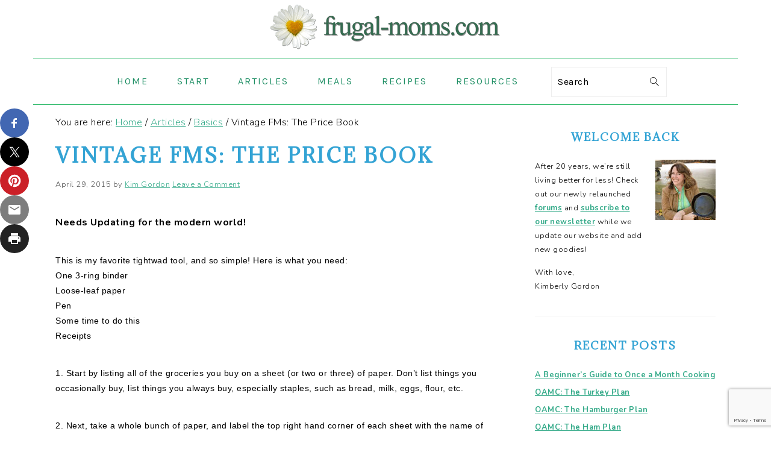

--- FILE ---
content_type: text/html; charset=UTF-8
request_url: https://www.frugal-moms.com/vintage-fms-the-price-book/
body_size: 19171
content:
<!DOCTYPE html>
<html lang="en-US">
<head >
<meta charset="UTF-8" />
<meta name="viewport" content="width=device-width, initial-scale=1" />
<title>Vintage FMs: The Price Book</title>
<meta name='robots' content='max-image-preview:large' />

			<style type="text/css">
				.slide-excerpt { width: 100%; }
				.slide-excerpt { bottom: 0; }
				.slide-excerpt { right: 0; }
				.flexslider { max-width: 680px; max-height: 350px; }
				.slide-image { max-height: 350px; }
			</style><link rel='dns-prefetch' href='//platform-api.sharethis.com' />
<link rel='dns-prefetch' href='//fonts.googleapis.com' />
<link rel="alternate" type="application/rss+xml" title="Frugal-Moms.com &raquo; Feed" href="https://www.frugal-moms.com/feed/" />
<link rel="alternate" type="application/rss+xml" title="Frugal-Moms.com &raquo; Comments Feed" href="https://www.frugal-moms.com/comments/feed/" />
<link rel="alternate" type="application/rss+xml" title="Frugal-Moms.com &raquo; Vintage FMs: The Price Book Comments Feed" href="https://www.frugal-moms.com/vintage-fms-the-price-book/feed/" />
<link rel="alternate" title="oEmbed (JSON)" type="application/json+oembed" href="https://www.frugal-moms.com/wp-json/oembed/1.0/embed?url=https%3A%2F%2Fwww.frugal-moms.com%2Fvintage-fms-the-price-book%2F" />
<link rel="alternate" title="oEmbed (XML)" type="text/xml+oembed" href="https://www.frugal-moms.com/wp-json/oembed/1.0/embed?url=https%3A%2F%2Fwww.frugal-moms.com%2Fvintage-fms-the-price-book%2F&#038;format=xml" />
<link rel="canonical" href="https://www.frugal-moms.com/vintage-fms-the-price-book/" />
<!-- Genesis Open Graph -->
<meta property="og:title" content="Vintage FMs: The Price Book" />
<meta property="og:type" content="article" />
<meta property="og:url" content="https://www.frugal-moms.com/vintage-fms-the-price-book/" />
<meta property="og:image" content="https://www.frugal-moms.com/wp-content/uploads/2022/12/FMsOG.jpg" />
<meta property="og:image:width" content="175" />
<meta property="og:image:height" content="175" />
<style id='wp-img-auto-sizes-contain-inline-css'>
img:is([sizes=auto i],[sizes^="auto," i]){contain-intrinsic-size:3000px 1500px}
/*# sourceURL=wp-img-auto-sizes-contain-inline-css */
</style>
<link rel='stylesheet' id='ai1ec_style-css' href='//www.frugal-moms.com/wp-content/plugins/all-in-one-event-calendar/public/themes-ai1ec/vortex/css/ai1ec_parsed_css.css?ver=3.0.0' media='all' />
<link rel='stylesheet' id='foodie-pro-theme-css' href='https://www.frugal-moms.com/wp-content/themes/foodiepro-v444/style.css?ver=4.4.4' media='all' />
<style id='foodie-pro-theme-inline-css'>
.site-title a, .site-title a:hover{color:#39ba71;}.genesis-nav-menu, .genesis-nav-menu .sub-menu, .entry-footer .entry-meta, .post-meta, li.comment{border-color:#30ba6c;}h1.entry-title, .entry-title a, .widgettitle, .recipe-index-search .widgettitle, .footer-widgets .widgettitle{color:#33a3d4;}.before-header, .enews-widget, .before-header .widgettitle, .enews-widget .widgettitle, .footer-widgets, .form-allowed-tags{color:#1e73be;}a, .entry-meta a, .post-info a, .post-meta a, .site-footer a, .entry-content a{color:#36ab8a;}a:hover, .entry-meta a:hover, .post-info a:hover, .post-meta a:hover, .site-footer a:hover{color:#797979;}.genesis-nav-menu > li > a{color:#1d8e63;}.genesis-nav-menu > li > a:hover, .genesis-nav-menu > .current-menu-item > a{color:#dd3333;}.button, button, .enews-widget input[type="submit"], a.more-link, .more-from-category a, .sidebar .button, .sidebar .more-from-category a{background:#ffffff;}.button, button, .enews-widget input[type="submit"], a.more-link, .more-from-category a{border-color:#1e73be;}body, .site-description, .sidebar .featured-content .entry-title{font-family:"Nunito","Helvetica Neue",sans-serif;}.genesis-nav-menu{font-family:"Karla","Helvetica Neue",sans-serif;}h1, h2, h3, h4, h5, h6, .site-title, .entry-title, .widgettitle{font-family:"Adamina","Helvetica Neue",sans-serif;font-weight:600;}.entry-title{font-family:"Adamina","Helvetica Neue",sans-serif;}.button, .button-secondary, button, input[type="button"], input[type="reset"], input[type="submit"], a.more-link, .more-from-category a{font-family:"Karla","Helvetica Neue",sans-serif;}
/*# sourceURL=foodie-pro-theme-inline-css */
</style>
<style id='wp-emoji-styles-inline-css'>

	img.wp-smiley, img.emoji {
		display: inline !important;
		border: none !important;
		box-shadow: none !important;
		height: 1em !important;
		width: 1em !important;
		margin: 0 0.07em !important;
		vertical-align: -0.1em !important;
		background: none !important;
		padding: 0 !important;
	}
/*# sourceURL=wp-emoji-styles-inline-css */
</style>
<link rel='stylesheet' id='wp-block-library-css' href='https://www.frugal-moms.com/wp-includes/css/dist/block-library/style.min.css?ver=785a91cc3eea67725abebe0952550bd0' media='all' />
<style id='global-styles-inline-css'>
:root{--wp--preset--aspect-ratio--square: 1;--wp--preset--aspect-ratio--4-3: 4/3;--wp--preset--aspect-ratio--3-4: 3/4;--wp--preset--aspect-ratio--3-2: 3/2;--wp--preset--aspect-ratio--2-3: 2/3;--wp--preset--aspect-ratio--16-9: 16/9;--wp--preset--aspect-ratio--9-16: 9/16;--wp--preset--color--black: #000000;--wp--preset--color--cyan-bluish-gray: #abb8c3;--wp--preset--color--white: #ffffff;--wp--preset--color--pale-pink: #f78da7;--wp--preset--color--vivid-red: #cf2e2e;--wp--preset--color--luminous-vivid-orange: #ff6900;--wp--preset--color--luminous-vivid-amber: #fcb900;--wp--preset--color--light-green-cyan: #7bdcb5;--wp--preset--color--vivid-green-cyan: #00d084;--wp--preset--color--pale-cyan-blue: #8ed1fc;--wp--preset--color--vivid-cyan-blue: #0693e3;--wp--preset--color--vivid-purple: #9b51e0;--wp--preset--gradient--vivid-cyan-blue-to-vivid-purple: linear-gradient(135deg,rgb(6,147,227) 0%,rgb(155,81,224) 100%);--wp--preset--gradient--light-green-cyan-to-vivid-green-cyan: linear-gradient(135deg,rgb(122,220,180) 0%,rgb(0,208,130) 100%);--wp--preset--gradient--luminous-vivid-amber-to-luminous-vivid-orange: linear-gradient(135deg,rgb(252,185,0) 0%,rgb(255,105,0) 100%);--wp--preset--gradient--luminous-vivid-orange-to-vivid-red: linear-gradient(135deg,rgb(255,105,0) 0%,rgb(207,46,46) 100%);--wp--preset--gradient--very-light-gray-to-cyan-bluish-gray: linear-gradient(135deg,rgb(238,238,238) 0%,rgb(169,184,195) 100%);--wp--preset--gradient--cool-to-warm-spectrum: linear-gradient(135deg,rgb(74,234,220) 0%,rgb(151,120,209) 20%,rgb(207,42,186) 40%,rgb(238,44,130) 60%,rgb(251,105,98) 80%,rgb(254,248,76) 100%);--wp--preset--gradient--blush-light-purple: linear-gradient(135deg,rgb(255,206,236) 0%,rgb(152,150,240) 100%);--wp--preset--gradient--blush-bordeaux: linear-gradient(135deg,rgb(254,205,165) 0%,rgb(254,45,45) 50%,rgb(107,0,62) 100%);--wp--preset--gradient--luminous-dusk: linear-gradient(135deg,rgb(255,203,112) 0%,rgb(199,81,192) 50%,rgb(65,88,208) 100%);--wp--preset--gradient--pale-ocean: linear-gradient(135deg,rgb(255,245,203) 0%,rgb(182,227,212) 50%,rgb(51,167,181) 100%);--wp--preset--gradient--electric-grass: linear-gradient(135deg,rgb(202,248,128) 0%,rgb(113,206,126) 100%);--wp--preset--gradient--midnight: linear-gradient(135deg,rgb(2,3,129) 0%,rgb(40,116,252) 100%);--wp--preset--font-size--small: 13px;--wp--preset--font-size--medium: 20px;--wp--preset--font-size--large: 36px;--wp--preset--font-size--x-large: 42px;--wp--preset--spacing--20: 0.44rem;--wp--preset--spacing--30: 0.67rem;--wp--preset--spacing--40: 1rem;--wp--preset--spacing--50: 1.5rem;--wp--preset--spacing--60: 2.25rem;--wp--preset--spacing--70: 3.38rem;--wp--preset--spacing--80: 5.06rem;--wp--preset--shadow--natural: 6px 6px 9px rgba(0, 0, 0, 0.2);--wp--preset--shadow--deep: 12px 12px 50px rgba(0, 0, 0, 0.4);--wp--preset--shadow--sharp: 6px 6px 0px rgba(0, 0, 0, 0.2);--wp--preset--shadow--outlined: 6px 6px 0px -3px rgb(255, 255, 255), 6px 6px rgb(0, 0, 0);--wp--preset--shadow--crisp: 6px 6px 0px rgb(0, 0, 0);}:where(.is-layout-flex){gap: 0.5em;}:where(.is-layout-grid){gap: 0.5em;}body .is-layout-flex{display: flex;}.is-layout-flex{flex-wrap: wrap;align-items: center;}.is-layout-flex > :is(*, div){margin: 0;}body .is-layout-grid{display: grid;}.is-layout-grid > :is(*, div){margin: 0;}:where(.wp-block-columns.is-layout-flex){gap: 2em;}:where(.wp-block-columns.is-layout-grid){gap: 2em;}:where(.wp-block-post-template.is-layout-flex){gap: 1.25em;}:where(.wp-block-post-template.is-layout-grid){gap: 1.25em;}.has-black-color{color: var(--wp--preset--color--black) !important;}.has-cyan-bluish-gray-color{color: var(--wp--preset--color--cyan-bluish-gray) !important;}.has-white-color{color: var(--wp--preset--color--white) !important;}.has-pale-pink-color{color: var(--wp--preset--color--pale-pink) !important;}.has-vivid-red-color{color: var(--wp--preset--color--vivid-red) !important;}.has-luminous-vivid-orange-color{color: var(--wp--preset--color--luminous-vivid-orange) !important;}.has-luminous-vivid-amber-color{color: var(--wp--preset--color--luminous-vivid-amber) !important;}.has-light-green-cyan-color{color: var(--wp--preset--color--light-green-cyan) !important;}.has-vivid-green-cyan-color{color: var(--wp--preset--color--vivid-green-cyan) !important;}.has-pale-cyan-blue-color{color: var(--wp--preset--color--pale-cyan-blue) !important;}.has-vivid-cyan-blue-color{color: var(--wp--preset--color--vivid-cyan-blue) !important;}.has-vivid-purple-color{color: var(--wp--preset--color--vivid-purple) !important;}.has-black-background-color{background-color: var(--wp--preset--color--black) !important;}.has-cyan-bluish-gray-background-color{background-color: var(--wp--preset--color--cyan-bluish-gray) !important;}.has-white-background-color{background-color: var(--wp--preset--color--white) !important;}.has-pale-pink-background-color{background-color: var(--wp--preset--color--pale-pink) !important;}.has-vivid-red-background-color{background-color: var(--wp--preset--color--vivid-red) !important;}.has-luminous-vivid-orange-background-color{background-color: var(--wp--preset--color--luminous-vivid-orange) !important;}.has-luminous-vivid-amber-background-color{background-color: var(--wp--preset--color--luminous-vivid-amber) !important;}.has-light-green-cyan-background-color{background-color: var(--wp--preset--color--light-green-cyan) !important;}.has-vivid-green-cyan-background-color{background-color: var(--wp--preset--color--vivid-green-cyan) !important;}.has-pale-cyan-blue-background-color{background-color: var(--wp--preset--color--pale-cyan-blue) !important;}.has-vivid-cyan-blue-background-color{background-color: var(--wp--preset--color--vivid-cyan-blue) !important;}.has-vivid-purple-background-color{background-color: var(--wp--preset--color--vivid-purple) !important;}.has-black-border-color{border-color: var(--wp--preset--color--black) !important;}.has-cyan-bluish-gray-border-color{border-color: var(--wp--preset--color--cyan-bluish-gray) !important;}.has-white-border-color{border-color: var(--wp--preset--color--white) !important;}.has-pale-pink-border-color{border-color: var(--wp--preset--color--pale-pink) !important;}.has-vivid-red-border-color{border-color: var(--wp--preset--color--vivid-red) !important;}.has-luminous-vivid-orange-border-color{border-color: var(--wp--preset--color--luminous-vivid-orange) !important;}.has-luminous-vivid-amber-border-color{border-color: var(--wp--preset--color--luminous-vivid-amber) !important;}.has-light-green-cyan-border-color{border-color: var(--wp--preset--color--light-green-cyan) !important;}.has-vivid-green-cyan-border-color{border-color: var(--wp--preset--color--vivid-green-cyan) !important;}.has-pale-cyan-blue-border-color{border-color: var(--wp--preset--color--pale-cyan-blue) !important;}.has-vivid-cyan-blue-border-color{border-color: var(--wp--preset--color--vivid-cyan-blue) !important;}.has-vivid-purple-border-color{border-color: var(--wp--preset--color--vivid-purple) !important;}.has-vivid-cyan-blue-to-vivid-purple-gradient-background{background: var(--wp--preset--gradient--vivid-cyan-blue-to-vivid-purple) !important;}.has-light-green-cyan-to-vivid-green-cyan-gradient-background{background: var(--wp--preset--gradient--light-green-cyan-to-vivid-green-cyan) !important;}.has-luminous-vivid-amber-to-luminous-vivid-orange-gradient-background{background: var(--wp--preset--gradient--luminous-vivid-amber-to-luminous-vivid-orange) !important;}.has-luminous-vivid-orange-to-vivid-red-gradient-background{background: var(--wp--preset--gradient--luminous-vivid-orange-to-vivid-red) !important;}.has-very-light-gray-to-cyan-bluish-gray-gradient-background{background: var(--wp--preset--gradient--very-light-gray-to-cyan-bluish-gray) !important;}.has-cool-to-warm-spectrum-gradient-background{background: var(--wp--preset--gradient--cool-to-warm-spectrum) !important;}.has-blush-light-purple-gradient-background{background: var(--wp--preset--gradient--blush-light-purple) !important;}.has-blush-bordeaux-gradient-background{background: var(--wp--preset--gradient--blush-bordeaux) !important;}.has-luminous-dusk-gradient-background{background: var(--wp--preset--gradient--luminous-dusk) !important;}.has-pale-ocean-gradient-background{background: var(--wp--preset--gradient--pale-ocean) !important;}.has-electric-grass-gradient-background{background: var(--wp--preset--gradient--electric-grass) !important;}.has-midnight-gradient-background{background: var(--wp--preset--gradient--midnight) !important;}.has-small-font-size{font-size: var(--wp--preset--font-size--small) !important;}.has-medium-font-size{font-size: var(--wp--preset--font-size--medium) !important;}.has-large-font-size{font-size: var(--wp--preset--font-size--large) !important;}.has-x-large-font-size{font-size: var(--wp--preset--font-size--x-large) !important;}
/*# sourceURL=global-styles-inline-css */
</style>

<style id='classic-theme-styles-inline-css'>
/*! This file is auto-generated */
.wp-block-button__link{color:#fff;background-color:#32373c;border-radius:9999px;box-shadow:none;text-decoration:none;padding:calc(.667em + 2px) calc(1.333em + 2px);font-size:1.125em}.wp-block-file__button{background:#32373c;color:#fff;text-decoration:none}
/*# sourceURL=/wp-includes/css/classic-themes.min.css */
</style>
<link rel='stylesheet' id='sf4wp-gutenberg-email-optin-block-css' href='https://www.frugal-moms.com/wp-content/plugins/wp-sendfox/includes/gutenberg/block.min.css?ver=1.2.0' media='all' />
<link rel='stylesheet' id='quotescollection-css' href='https://www.frugal-moms.com/wp-content/plugins/quotes-collection-master/css/quotes-collection.css?ver=2.0.4' media='all' />
<link rel='stylesheet' id='google-fonts-css' href='//fonts.googleapis.com/css?family=Nunito%3Aregular%2C700%2C300%7CKarla%3Aregular%2Citalic%2C700%2C700italic%7CAdamina%3Aregular%26subset%3Dlatin%2C&#038;ver=4.4.4' media='all' />
<link rel='stylesheet' id='simple-social-icons-font-css' href='https://www.frugal-moms.com/wp-content/plugins/simple-social-icons/css/style.css?ver=4.0.0' media='all' />
<link rel='stylesheet' id='slider_styles-css' href='https://www.frugal-moms.com/wp-content/plugins/genesis-responsive-slider/assets/style.css?ver=1.0.1' media='all' />
<script src="https://www.frugal-moms.com/wp-includes/js/jquery/jquery.min.js?ver=3.7.1" id="jquery-core-js"></script>
<script src="https://www.frugal-moms.com/wp-includes/js/jquery/jquery-migrate.min.js?ver=3.4.1" id="jquery-migrate-js"></script>
<script src="//platform-api.sharethis.com/js/sharethis.js?ver=8.5.3#property=63add259eb42960019cdfa0c&amp;product=gdpr-compliance-tool-v2&amp;source=simple-share-buttons-adder-wordpress" id="simple-share-buttons-adder-mu-js"></script>
<script id="quotescollection-js-extra">
var quotescollectionAjax = {"ajaxUrl":"https://www.frugal-moms.com/wp-admin/admin-ajax.php","nonce":"b713b200c9","nextQuote":"Next quote \u00bb","loading":"Loading...","error":"Error getting quote","autoRefreshMax":"20","autoRefreshCount":"0"};
//# sourceURL=quotescollection-js-extra
</script>
<script src="https://www.frugal-moms.com/wp-content/plugins/quotes-collection-master/js/quotes-collection.js?ver=2.0.4" id="quotescollection-js"></script>
<link rel="https://api.w.org/" href="https://www.frugal-moms.com/wp-json/" /><link rel="alternate" title="JSON" type="application/json" href="https://www.frugal-moms.com/wp-json/wp/v2/posts/9" /><link rel="EditURI" type="application/rsd+xml" title="RSD" href="https://www.frugal-moms.com/xmlrpc.php?rsd" />
<link rel="icon" href="https://www.frugal-moms.com/wp-content/plugins/genesis-favicon-uploader/favicons/favicon.ico" />
<link rel="pingback" href="https://www.frugal-moms.com/xmlrpc.php" />
<style>.recentcomments a{display:inline !important;padding:0 !important;margin:0 !important;}</style><div id="ssba-bar-2" class="left ssbp-wrap ssbp--theme-1" ><div class="ssbp-container"><ul class="ssbp-bar-list"><li class='ssbp-li--facebook'><a data-site="facebook" class="ssba_facebook_share ssba_share_link ssbp-facebook ssbp-btn" href="https://www.facebook.com/sharer.php?t=Vintage FMs: The Price Book&u=https://www.frugal-moms.com/vintage-fms-the-price-book"  target=_blank  style="color:#4267B2; background-color: #4267B2; height: 48px; width: 48px; " ><span><svg xmlns="http://www.w3.org/2000/svg" fill="#fff" preserveAspectRatio="xMidYMid meet" height="1em" width="1em" viewBox="0 0 40 40">
  <g>
    <path d="m21.7 16.7h5v5h-5v11.6h-5v-11.6h-5v-5h5v-2.1c0-2 0.6-4.5 1.8-5.9 1.3-1.3 2.8-2 4.7-2h3.5v5h-3.5c-0.9 0-1.5 0.6-1.5 1.5v3.5z"></path>
  </g>
</svg>

</span><span class="color-icon"><svg xmlns="http://www.w3.org/2000/svg" width="16" height="28" viewBox="0 0 16 28">
  <path fill="#3B5998" d="M10.7,10.7 L15.7,10.7 L15.7,15.7 L10.7,15.7 L10.7,27.3 L5.7,27.3 L5.7,15.7 L0.7,15.7 L0.7,10.7 L5.7,10.7 L5.7,8.6 C5.7,6.6 6.3,4.1 7.5,2.7 C8.8,1.4 10.3,0.7 12.2,0.7 L15.7,0.7 L15.7,5.7 L12.2,5.7 C11.3,5.7 10.7,6.3 10.7,7.2 L10.7,10.7 Z"/>
</svg>
</span><div title="Facebook" class="ssbp-text">Facebook</div></a></li><li class='ssbp-li--twitter'><a data-site="twitter" class="ssba_twitter_share ssba_share_link ssbp-twitter ssbp-btn" href="https://twitter.com/intent/tweet?text=Vintage FMs: The Price Book&url=https://www.frugal-moms.com/vintage-fms-the-price-book&via="  target=_blank  style="color:#000000; background-color: #000000; height: 48px; width: 48px; " ><span><svg width="25" height="25" viewBox="0 0 25 25" fill="none" xmlns="http://www.w3.org/2000/svg">
    <rect width="25" height="25" />
    <path d="M14.4821 11.6218L21.0389 4H19.4852L13.7919 10.6179L9.24467 4H4L10.8763 14.0074L4 22H5.55385L11.5661 15.0113L16.3683 22H21.613L14.4821 11.6218ZM6.11371 5.16972H8.50031L19.4859 20.8835H17.0993L6.11371 5.16972Z" fill="white"/>
</svg>
</span><span class="color-icon"><svg width="25" height="25" viewBox="0 0 25 25" fill="none" xmlns="http://www.w3.org/2000/svg">
	<rect width="25" height="25" />
	<path d="M14.4821 11.6218L21.0389 4H19.4852L13.7919 10.6179L9.24467 4H4L10.8763 14.0074L4 22H5.55385L11.5661 15.0113L16.3683 22H21.613L14.4821 11.6218ZM6.11371 5.16972H8.50031L19.4859 20.8835H17.0993L6.11371 5.16972Z" fill="#000000"/>
</svg>
</span><div title="Twitter" class="ssbp-text">Twitter</div></a></li><li class='ssbp-li--pinterest'><a data-site="pinterest" class="ssba_pinterest_share ssba_share_link ssbp-pinterest ssbp-btn" href="https://pinterest.com/pin/create/button/?description=Vintage FMs: The Price Book&media=&url=https://www.frugal-moms.com/vintage-fms-the-price-book"  target=_blank  style="color:#CB2027; background-color: #CB2027; height: 48px; width: 48px; " ><span><svg xmlns="http://www.w3.org/2000/svg" fill="#fff" preserveAspectRatio="xMidYMid meet" height="1em" width="1em" viewBox="0 0 40 40">
  <g>
    <path d="m37.3 20q0 4.7-2.3 8.6t-6.3 6.2-8.6 2.3q-2.4 0-4.8-0.7 1.3-2 1.7-3.6 0.2-0.8 1.2-4.7 0.5 0.8 1.7 1.5t2.5 0.6q2.7 0 4.8-1.5t3.3-4.2 1.2-6.1q0-2.5-1.4-4.7t-3.8-3.7-5.7-1.4q-2.4 0-4.4 0.7t-3.4 1.7-2.5 2.4-1.5 2.9-0.4 3q0 2.4 0.8 4.1t2.7 2.5q0.6 0.3 0.8-0.5 0.1-0.1 0.2-0.6t0.2-0.7q0.1-0.5-0.3-1-1.1-1.3-1.1-3.3 0-3.4 2.3-5.8t6.1-2.5q3.4 0 5.3 1.9t1.9 4.7q0 3.8-1.6 6.5t-3.9 2.6q-1.3 0-2.2-0.9t-0.5-2.4q0.2-0.8 0.6-2.1t0.7-2.3 0.2-1.6q0-1.2-0.6-1.9t-1.7-0.7q-1.4 0-2.3 1.2t-1 3.2q0 1.6 0.6 2.7l-2.2 9.4q-0.4 1.5-0.3 3.9-4.6-2-7.5-6.3t-2.8-9.4q0-4.7 2.3-8.6t6.2-6.2 8.6-2.3 8.6 2.3 6.3 6.2 2.3 8.6z"></path>
  </g>
</svg>

</span><span class="color-icon"><svg xmlns="http://www.w3.org/2000/svg" width="35" height="36" viewBox="0 0 35 36">
  <path fill="#CB2027" d="M35.3,18 C35.3,21.1333333 34.5333333,24 33,26.6 C31.4666667,29.2 29.3666667,31.2666667 26.7,32.8 C24.0333333,34.3333333 21.1666667,35.1 18.1,35.1 C16.5,35.1 14.9,34.8666667 13.3,34.4 C14.1666667,33.0666667 14.7333333,31.8666667 15,30.8 C15.1333333,30.2666667 15.5333333,28.7 16.2,26.1 C16.5333333,26.6333333 17.1,27.1333333 17.9,27.6 C18.7,28.0666667 19.5333333,28.2666667 20.4,28.2 C22.2,28.2 23.8,27.7 25.2,26.7 C26.6,25.7 27.7,24.3 28.5,22.5 C29.3,20.7 29.7,18.6666667 29.7,16.4 C29.7,14.7333333 29.2333333,13.1666667 28.3,11.7 C27.3666667,10.2333333 26.1,9 24.5,8 C22.9,7 21,6.53333333 18.8,6.6 C17.2,6.6 15.7333333,6.83333333 14.4,7.3 C13.0666667,7.76666667 11.9333333,8.33333333 11,9 C10.0666667,9.66666667 9.23333333,10.4666667 8.5,11.4 C7.76666667,12.3333333 7.26666667,13.3 7,14.3 C6.73333333,15.3 6.6,16.3 6.6,17.3 C6.6,18.9 6.86666667,20.2666667 7.4,21.4 C7.93333333,22.5333333 8.83333333,23.3666667 10.1,23.9 C10.5,24.1 10.7666667,23.9333333 10.9,23.4 C10.9666667,23.3333333 11.0333333,23.1333333 11.1,22.8 C11.1666667,22.4666667 11.2333333,22.2333333 11.3,22.1 C11.3666667,21.7666667 11.2666667,21.4333333 11,21.1 C10.2666667,20.2333333 9.9,19.1333333 9.9,17.8 C9.9,15.5333333 10.6666667,13.6 12.2,12 C13.7333333,10.4 15.7666667,9.56666667 18.3,9.5 C20.5666667,9.5 22.3333333,10.1333333 23.6,11.4 C24.8666667,12.6666667 25.5,14.2333333 25.5,16.1 C25.5,18.6333333 24.9666667,20.8 23.9,22.6 C22.8333333,24.4 21.5333333,25.2666667 20,25.2 C19.1333333,25.2 18.4,24.9 17.8,24.3 C17.2,23.7 17.0333333,22.9 17.3,21.9 C17.4333333,21.3666667 17.6333333,20.6666667 17.9,19.8 C18.1666667,18.9333333 18.4,18.1666667 18.6,17.5 C18.8,16.8333333 18.8666667,16.3 18.8,15.9 C18.8,15.1 18.6,14.4666667 18.2,14 C17.8,13.5333333 17.2333333,13.3 16.5,13.3 C15.5666667,13.3 14.8,13.7 14.2,14.5 C13.6,15.3 13.2666667,16.3666667 13.2,17.7 C13.2,18.7666667 13.4,19.6666667 13.8,20.4 L11.6,29.8 C11.3333333,30.8 11.2333333,32.1 11.3,33.7 C8.23333333,32.3666667 5.73333333,30.2666667 3.8,27.4 C1.86666667,24.5333333 0.933333333,21.4 1,18 C1,14.8666667 1.76666667,12 3.3,9.4 C4.83333333,6.8 6.9,4.73333333 9.5,3.2 C12.1,1.66666667 14.9666667,0.9 18.1,0.9 C21.2333333,0.9 24.1,1.66666667 26.7,3.2 C29.3,4.73333333 31.4,6.8 33,9.4 C34.6,12 35.3666667,14.8666667 35.3,18 Z" transform="translate(-1)"/>
</svg>
</span><div title="Pinterest" class="ssbp-text">Pinterest</div></a></li><li class='ssbp-li--email'><a data-site="email" class="ssba_email_share ssba_share_link ssbp-email ssbp-btn" href="mailto:?subject=Vintage FMs: The Price Book&body=https://www.frugal-moms.com/vintage-fms-the-price-book"  target=_blank  style="color:#7d7d7d; background-color: #7d7d7d; height: 48px; width: 48px; " ><span><svg xmlns="http://www.w3.org/2000/svg" fill="#fff" preserveAspectRatio="xMidYMid meet" height="1em" width="1em" viewBox="0 0 40 40">
  <g>
    <path d="m33.4 13.4v-3.4l-13.4 8.4-13.4-8.4v3.4l13.4 8.2z m0-6.8q1.3 0 2.3 1.1t0.9 2.3v20q0 1.3-0.9 2.3t-2.3 1.1h-26.8q-1.3 0-2.3-1.1t-0.9-2.3v-20q0-1.3 0.9-2.3t2.3-1.1h26.8z"></path>
  </g>
</svg>

</span><span class="color-icon"><svg xmlns="http://www.w3.org/2000/svg" width="34" height="28" viewBox="0 0 34 28">
  <path fill="#7D7D7D" d="M30.4,7.4 L30.4,4 L17,12.4 L3.6,4 L3.6,7.4 L17,15.6 L30.4,7.4 Z M30.4,0.6 C31.2666667,0.6 32.0333333,0.966666667 32.7,1.7 C33.3666667,2.43333333 33.6666667,3.2 33.6,4 L33.6,24 C33.6,24.8666667 33.3,25.6333333 32.7,26.3 C32.1,26.9666667 31.3333333,27.3333333 30.4,27.4 L3.6,27.4 C2.73333333,27.4 1.96666667,27.0333333 1.3,26.3 C0.633333333,25.5666667 0.333333333,24.8 0.4,24 L0.4,4 C0.4,3.13333333 0.7,2.36666667 1.3,1.7 C1.9,1.03333333 2.66666667,0.666666667 3.6,0.6 L30.4,0.6 Z"/>
</svg>
</span><div title="Email" class="ssbp-text">Email</div></a></li><li class='ssbp-li--print'><a data-site="print" class="ssba_print_share ssba_share_link ssbp-print ssbp-btn" href="#"  target=_blank  style="color:#222222; background-color: #222222; height: 48px; width: 48px; " onclick="window.print()"><span><svg xmlns="http://www.w3.org/2000/svg" fill="#fff" preserveAspectRatio="xMidYMid meet" height="1em" width="1em" viewBox="0 0 40 40">
  <g>
    <path d="m30 5v6.6h-20v-6.6h20z m1.6 15c1 0 1.8-0.7 1.8-1.6s-0.8-1.8-1.8-1.8-1.6 0.8-1.6 1.8 0.7 1.6 1.6 1.6z m-5 11.6v-8.2h-13.2v8.2h13.2z m5-18.2c2.8 0 5 2.2 5 5v10h-6.6v6.6h-20v-6.6h-6.6v-10c0-2.8 2.2-5 5-5h23.2z"></path>
  </g>
</svg>

</span><span class="color-icon"><svg xmlns="http://www.w3.org/2000/svg" width="34" height="30" viewBox="0 0 34 30">
  <path fill="#222" d="M27,0 L27,6.6 L7,6.6 L7,0 L27,0 Z M28.6,15 C29.6,15 30.4,14.3 30.4,13.4 C30.4,12.5 29.6,11.6 28.6,11.6 C27.6,11.6 27,12.4 27,13.4 C27,14.4 27.7,15 28.6,15 Z M23.6,26.6 L23.6,18.4 L10.4,18.4 L10.4,26.6 L23.6,26.6 Z M28.6,8.4 C31.4,8.4 33.6,10.6 33.6,13.4 L33.6,23.4 L27,23.4 L27,30 L7,30 L7,23.4 L0.4,23.4 L0.4,13.4 C0.4,10.6 2.6,8.4 5.4,8.4 L28.6,8.4 Z"/>
</svg>
</span><div title="Print" class="ssbp-text">Print</div></a></li></div></ul></div><style type="text/css">
</style>
<link rel='stylesheet' id='simple-share-buttons-adder-ssba-css' href='https://www.frugal-moms.com/wp-content/plugins/simple-share-buttons-adder/css/ssba.css?ver=1758728094' media='all' />
<style id='simple-share-buttons-adder-ssba-inline-css'>
.ssba img
								{border:  0;
									box-shadow: none !important;
									display: inline !important;
									vertical-align: middle;
									box-sizing: unset;
								}

								.ssba-classic-2 .ssbp-text {
									display: none!important;
								}
					.ssbp-list li a {height: 48px!important; width: 48px!important; 
					}
					.ssbp-list li a:hover {
					}

					.ssbp-list li a svg, .ssbp-list li a.ssbp-douban span:not(.color-icon) svg, .ssbp-list li a svg path, .ssbp-list li a.ssbp-surfingbird span:not(.color-icon) svg polygon {line-height: 48px!important;; font-size: 18px;}
					.ssbp-list li a:hover svg, .ssbp-list li a:hover span:not(.color-icon) svg, .ssbp-list li a.ssbp-douban:hover span:not(.color-icon) svg path, .ssbp-list li a.ssbp-surfingbird:hover svg polygon {}
					.ssbp-list li {
					margin-left: 12px!important;
					}

					.ssba-share-text {
					font-size: 12px;  font-weight: normal; font-family: inherit;
						}

			   #ssba-bar-2 .ssbp-bar-list {
					max-width: 48px !important;;
			   }
			   #ssba-bar-2 .ssbp-bar-list li a {height: 48px !important; width: 48px !important; 
				}
				#ssba-bar-2 .ssbp-bar-list li a:hover {
				}

				#ssba-bar-2 .ssbp-bar-list li a svg,
				 #ssba-bar-2 .ssbp-bar-list li a svg path, .ssbp-bar-list li a.ssbp-surfingbird span:not(.color-icon) svg polygon {line-height: 48px !important;; font-size: 18px;}
				#ssba-bar-2 .ssbp-bar-list li a:hover svg,
				 #ssba-bar-2 .ssbp-bar-list li a:hover svg path, .ssbp-bar-list li a.ssbp-surfingbird span:not(.color-icon) svg polygon {}
				#ssba-bar-2 .ssbp-bar-list li {
				margin: 0px 0!important;
				}@media only screen and ( max-width: 750px ) {
				#ssba-bar-2 {
				display: block;
				}
			}
/*# sourceURL=simple-share-buttons-adder-ssba-inline-css */
</style>
</head>
<body class="wp-singular post-template-default single single-post postid-9 single-format-standard wp-theme-genesis wp-child-theme-foodiepro-v444 custom-header header-image header-full-width content-sidebar genesis-breadcrumbs-visible genesis-footer-widgets-hidden foodie-pro" itemscope itemtype="https://schema.org/WebPage"><div class="site-container"><ul class="genesis-skip-link"><li><a href="#genesis-nav-primary" class="screen-reader-shortcut"> Skip to primary navigation</a></li><li><a href="#genesis-content" class="screen-reader-shortcut"> Skip to main content</a></li><li><a href="#genesis-sidebar-primary" class="screen-reader-shortcut"> Skip to primary sidebar</a></li></ul><header class="site-header" itemscope itemtype="https://schema.org/WPHeader"><div class="wrap"><div class="title-area"><div class="site-title" itemprop="headline"><a href="https://www.frugal-moms.com/" title="Frugal-Moms.com" ><img src="https://www.frugal-moms.com/wp-content/uploads/2022/12/FMs400.png" title="Frugal-Moms.com" alt="Frugal-Moms.com"  data-pin-nopin="true" /></a></div></div></div></header><nav class="nav-primary" aria-label="Main" itemscope itemtype="https://schema.org/SiteNavigationElement" id="genesis-nav-primary"><div class="wrap"><ul id="menu-navbar" class="menu genesis-nav-menu menu-primary"><li id="menu-item-1233" class="menu-item menu-item-type-custom menu-item-object-custom menu-item-home menu-item-1233"><a href="http://www.frugal-moms.com/" itemprop="url"><span itemprop="name">Home</span></a></li>
<li id="menu-item-1264" class="menu-item menu-item-type-post_type menu-item-object-page menu-item-has-children menu-item-1264"><a href="https://www.frugal-moms.com/about/" itemprop="url"><span itemprop="name">Start</span></a>
<ul class="sub-menu">
	<li id="menu-item-2752" class="menu-item menu-item-type-post_type menu-item-object-page menu-item-2752"><a href="https://www.frugal-moms.com/start/" itemprop="url"><span itemprop="name">Start Here</span></a></li>
	<li id="menu-item-2745" class="menu-item menu-item-type-post_type menu-item-object-page menu-item-2745"><a href="https://www.frugal-moms.com/how-i-got-started/" itemprop="url"><span itemprop="name">How I Got Started</span></a></li>
	<li id="menu-item-2747" class="menu-item menu-item-type-post_type menu-item-object-page menu-item-2747"><a href="https://www.frugal-moms.com/about-2/" itemprop="url"><span itemprop="name">About FMs²</span></a></li>
	<li id="menu-item-2753" class="menu-item menu-item-type-taxonomy menu-item-object-category current-post-ancestor current-menu-parent current-post-parent menu-item-2753"><a href="https://www.frugal-moms.com/category/articles/basics/" itemprop="url"><span itemprop="name">Basics</span></a></li>
</ul>
</li>
<li id="menu-item-2849" class="menu-item menu-item-type-taxonomy menu-item-object-category current-post-ancestor menu-item-has-children menu-item-2849"><a href="https://www.frugal-moms.com/category/articles/" itemprop="url"><span itemprop="name">Articles</span></a>
<ul class="sub-menu">
	<li id="menu-item-1250" class="menu-item menu-item-type-taxonomy menu-item-object-category current-post-ancestor current-menu-parent current-post-parent menu-item-1250"><a href="https://www.frugal-moms.com/category/articles/budgeting/" itemprop="url"><span itemprop="name">Budgeting</span></a></li>
	<li id="menu-item-2754" class="menu-item menu-item-type-taxonomy menu-item-object-category menu-item-2754"><a href="https://www.frugal-moms.com/category/articles/crafts/" itemprop="url"><span itemprop="name">Crafts</span></a></li>
	<li id="menu-item-2755" class="menu-item menu-item-type-taxonomy menu-item-object-category menu-item-2755"><a href="https://www.frugal-moms.com/category/articles/decorating/" itemprop="url"><span itemprop="name">Decorating</span></a></li>
	<li id="menu-item-1314" class="menu-item menu-item-type-taxonomy menu-item-object-category menu-item-1314"><a href="https://www.frugal-moms.com/category/articles/gardening/" itemprop="url"><span itemprop="name">Gardening</span></a></li>
	<li id="menu-item-2756" class="menu-item menu-item-type-taxonomy menu-item-object-category menu-item-2756"><a href="https://www.frugal-moms.com/category/articles/holidays1/" itemprop="url"><span itemprop="name">Holidays</span></a></li>
	<li id="menu-item-2757" class="menu-item menu-item-type-taxonomy menu-item-object-category menu-item-2757"><a href="https://www.frugal-moms.com/category/articles/homesteading/" itemprop="url"><span itemprop="name">Homesteading</span></a></li>
	<li id="menu-item-2764" class="menu-item menu-item-type-taxonomy menu-item-object-category current-post-ancestor current-menu-parent current-post-parent menu-item-2764"><a href="https://www.frugal-moms.com/category/vintage/" itemprop="url"><span itemprop="name">Vintage</span></a></li>
</ul>
</li>
<li id="menu-item-2850" class="menu-item menu-item-type-taxonomy menu-item-object-category menu-item-has-children menu-item-2850"><a href="https://www.frugal-moms.com/category/articles/meals/" itemprop="url"><span itemprop="name">Meals</span></a>
<ul class="sub-menu">
	<li id="menu-item-1315" class="menu-item menu-item-type-taxonomy menu-item-object-category menu-item-1315"><a href="https://www.frugal-moms.com/category/articles/gardening/inseason/" itemprop="url"><span itemprop="name">In Season</span></a></li>
	<li id="menu-item-1318" class="menu-item menu-item-type-taxonomy menu-item-object-category menu-item-1318"><a href="https://www.frugal-moms.com/category/articles/meals/oamc/" itemprop="url"><span itemprop="name">OAMC</span></a></li>
	<li id="menu-item-1319" class="menu-item menu-item-type-taxonomy menu-item-object-category menu-item-1319"><a href="https://www.frugal-moms.com/category/articles/meals/oawc/" itemprop="url"><span itemprop="name">OAWC</span></a></li>
	<li id="menu-item-1320" class="menu-item menu-item-type-taxonomy menu-item-object-category menu-item-1320"><a href="https://www.frugal-moms.com/category/articles/meals/planning/" itemprop="url"><span itemprop="name">Planning</span></a></li>
</ul>
</li>
<li id="menu-item-2795" class="menu-item menu-item-type-taxonomy menu-item-object-category menu-item-has-children menu-item-2795"><a href="https://www.frugal-moms.com/category/recipes-2/" itemprop="url"><span itemprop="name">Recipes</span></a>
<ul class="sub-menu">
	<li id="menu-item-2796" class="menu-item menu-item-type-taxonomy menu-item-object-category menu-item-2796"><a href="https://www.frugal-moms.com/category/recipes-2/" itemprop="url"><span itemprop="name">Index</span></a></li>
	<li id="menu-item-1959" class="menu-item menu-item-type-taxonomy menu-item-object-category menu-item-1959"><a href="https://www.frugal-moms.com/category/recipes-2/appetizers/" itemprop="url"><span itemprop="name">Appetizers</span></a></li>
	<li id="menu-item-1307" class="menu-item menu-item-type-taxonomy menu-item-object-category menu-item-1307"><a href="https://www.frugal-moms.com/category/recipes-2/breakfasts/" itemprop="url"><span itemprop="name">Breakfasts</span></a></li>
	<li id="menu-item-1308" class="menu-item menu-item-type-taxonomy menu-item-object-category menu-item-1308"><a href="https://www.frugal-moms.com/category/articles/celebrations/" itemprop="url"><span itemprop="name">Celebrations</span></a></li>
	<li id="menu-item-1309" class="menu-item menu-item-type-taxonomy menu-item-object-category menu-item-1309"><a href="https://www.frugal-moms.com/category/recipes-2/desserts/" itemprop="url"><span itemprop="name">Desserts</span></a></li>
	<li id="menu-item-1310" class="menu-item menu-item-type-taxonomy menu-item-object-category menu-item-1310"><a href="https://www.frugal-moms.com/category/recipes-2/drinks/" itemprop="url"><span itemprop="name">Drinks</span></a></li>
	<li id="menu-item-1311" class="menu-item menu-item-type-taxonomy menu-item-object-category menu-item-1311"><a href="https://www.frugal-moms.com/category/recipes-2/lunches/" itemprop="url"><span itemprop="name">Lunches</span></a></li>
	<li id="menu-item-1312" class="menu-item menu-item-type-taxonomy menu-item-object-category menu-item-1312"><a href="https://www.frugal-moms.com/category/recipes-2/main-dish/" itemprop="url"><span itemprop="name">Main Dish</span></a></li>
	<li id="menu-item-1313" class="menu-item menu-item-type-taxonomy menu-item-object-category menu-item-1313"><a href="https://www.frugal-moms.com/category/sides/" itemprop="url"><span itemprop="name">Sides</span></a></li>
	<li id="menu-item-1960" class="menu-item menu-item-type-taxonomy menu-item-object-category menu-item-1960"><a href="https://www.frugal-moms.com/category/recipes-2/snacks/" itemprop="url"><span itemprop="name">Snacks</span></a></li>
	<li id="menu-item-1346" class="menu-item menu-item-type-taxonomy menu-item-object-category menu-item-1346"><a href="https://www.frugal-moms.com/category/recipes/test-kitchen/" itemprop="url"><span itemprop="name">Test Kitchen</span></a></li>
</ul>
</li>
<li id="menu-item-2758" class="menu-item menu-item-type-post_type menu-item-object-page menu-item-has-children menu-item-2758"><a href="https://www.frugal-moms.com/resources/" itemprop="url"><span itemprop="name">Resources</span></a>
<ul class="sub-menu">
	<li id="menu-item-2760" class="menu-item menu-item-type-taxonomy menu-item-object-category menu-item-2760"><a href="https://www.frugal-moms.com/category/editorial/" itemprop="url"><span itemprop="name">Editorials</span></a></li>
	<li id="menu-item-2780" class="menu-item menu-item-type-custom menu-item-object-custom menu-item-2780"><a href="https://forums.frugal-moms.com" itemprop="url"><span itemprop="name">Forums</span></a></li>
	<li id="menu-item-1324" class="menu-item menu-item-type-taxonomy menu-item-object-category menu-item-has-children menu-item-1324"><a href="https://www.frugal-moms.com/category/reviews/" itemprop="url"><span itemprop="name">Reviews</span></a>
	<ul class="sub-menu">
		<li id="menu-item-1321" class="menu-item menu-item-type-taxonomy menu-item-object-category menu-item-1321"><a href="https://www.frugal-moms.com/category/reviews/cookbooks/" itemprop="url"><span itemprop="name">Cookbooks</span></a></li>
		<li id="menu-item-1322" class="menu-item menu-item-type-taxonomy menu-item-object-category menu-item-1322"><a href="https://www.frugal-moms.com/category/reviews/gadgets/" itemprop="url"><span itemprop="name">Gadgets</span></a></li>
		<li id="menu-item-1323" class="menu-item menu-item-type-taxonomy menu-item-object-category menu-item-1323"><a href="https://www.frugal-moms.com/category/reviews/goodies/" itemprop="url"><span itemprop="name">Goodies</span></a></li>
		<li id="menu-item-1325" class="menu-item menu-item-type-taxonomy menu-item-object-category menu-item-1325"><a href="https://www.frugal-moms.com/category/reviews/tools/" itemprop="url"><span itemprop="name">Tools</span></a></li>
	</ul>
</li>
	<li id="menu-item-1268" class="menu-item menu-item-type-post_type menu-item-object-page menu-item-1268"><a href="https://www.frugal-moms.com/contactus/" itemprop="url"><span itemprop="name">Contact Us</span></a></li>
	<li id="menu-item-2773" class="menu-item menu-item-type-post_type menu-item-object-page menu-item-privacy-policy menu-item-2773"><a rel="privacy-policy" href="https://www.frugal-moms.com/privacy-policy/" itemprop="url"><span itemprop="name">Privacy Policy</span></a></li>
</ul>
</li>
<li id="feast-search" class="feast-search menu-item"><form class="search-form" method="get" action="https://www.frugal-moms.com/" role="search" itemprop="potentialAction" itemscope itemtype="https://schema.org/SearchAction"><label class="search-form-label screen-reader-text" for="searchform-1">Search</label><input class="search-form-input" type="search" name="s" id="searchform-1" placeholder="Search" itemprop="query-input"><input class="search-form-submit" type="submit" value="Search"><meta content="https://www.frugal-moms.com/?s={s}" itemprop="target"></form></li></ul></div></nav><div class="site-inner"><div class="content-sidebar-wrap"><main class="content" id="genesis-content"><div class="breadcrumb" itemscope itemtype="https://schema.org/BreadcrumbList">You are here: <span class="breadcrumb-link-wrap" itemprop="itemListElement" itemscope itemtype="https://schema.org/ListItem"><a class="breadcrumb-link" href="https://www.frugal-moms.com/" itemprop="item"><span class="breadcrumb-link-text-wrap" itemprop="name">Home</span></a><meta itemprop="position" content="1"></span> <span aria-label="breadcrumb separator">/</span> <span class="breadcrumb-link-wrap" itemprop="itemListElement" itemscope itemtype="https://schema.org/ListItem"><a class="breadcrumb-link" href="https://www.frugal-moms.com/category/articles/" itemprop="item"><span class="breadcrumb-link-text-wrap" itemprop="name">Articles</span></a><meta itemprop="position" content="2"></span> <span aria-label="breadcrumb separator">/</span> <span class="breadcrumb-link-wrap" itemprop="itemListElement" itemscope itemtype="https://schema.org/ListItem"><a class="breadcrumb-link" href="https://www.frugal-moms.com/category/articles/basics/" itemprop="item"><span class="breadcrumb-link-text-wrap" itemprop="name">Basics</span></a><meta itemprop="position" content="3"></span> <span aria-label="breadcrumb separator">/</span> Vintage FMs: The Price Book</div><article class="post-9 post type-post status-publish format-standard category-basics category-budgeting category-vintage entry" aria-label="Vintage FMs: The Price Book" itemscope itemtype="https://schema.org/CreativeWork"><header class="entry-header"><h1 class="entry-title" itemprop="headline">Vintage FMs: The Price Book</h1>
<p class="entry-meta"><time class="entry-time" itemprop="datePublished" datetime="2015-04-29T18:06:00-05:00">April 29, 2015</time> by <span class="entry-author" itemprop="author" itemscope itemtype="https://schema.org/Person"><a href="https://www.frugal-moms.com/author/editor/" class="entry-author-link" rel="author" itemprop="url"><span class="entry-author-name" itemprop="name">Kim Gordon</span></a></span> <span class="entry-comments-link"><a href="https://www.frugal-moms.com/vintage-fms-the-price-book/#respond">Leave a Comment</a></span> </p></header><div class="entry-content" itemprop="text"><p><b>Needs Updating for the modern world!</b></p>
<div style="font-family:verdana, arial, helvetica, sans-serif;font-size:14px;">This is my favorite tightwad tool, and so simple! Here is what you need:<br />One 3-ring binder<br />Loose-leaf paper<br />Pen<br />Some time to do this<br />Receipts</p>
<p>1. Start by listing all of the groceries you buy on a sheet (or two or three) of paper. Don&#8217;t list things you occasionally buy, list things you always buy, especially staples, such as bread, milk, eggs, flour, etc.</p>
<p>2. Next, take a whole bunch of paper, and label the top right hand corner of each sheet with the name of one item you buy. The reason it is on the right hand side is for quick reference.</p>
<p>3. Now put the following headings on each page as follows:</p>
<p><b>Date Store Item Size Price Unit Price Sale</b><br />11/98 Kroger whole chickens 1 lb. 39 cents .39/lb *<br />6/99 Walmart ground beef 1 lb 79 cents .79/lb *<br />6/99 Aldi flour 5 lb 69 cents 15.8 c/lb<br />12/98 Kroger milk-store brand 1 gal 99 cents .99/gallon *<br />6/99 Aldi milk 1 gal 1.69 1.69/gallon *<br />6/99 Kroger milk-store brand 1 gal 2.69 2.69/gallon<br />6/99 Kroger milk-Prairie Farms 1 gal 3.49 3.49/gallon</p>
<p>4. Arrange each page in alphabetical order for easy reference. If you have too many pages, you can arrange them by food group, but I prefer alphabetically.</p>
<p>To use: Each time you shop, save your receipts and then enter the prices of the items you buy. You may also want to copy prices out of store ads and add &#8220;normal&#8221; off-sale prices for reference. Make sure to note the date and whether the item was on sale (I just make a star in this column). Even if it is a pain, always calculate the unit price! This is very important, since groceries can be packaged in a dizzying array of sizes. The unit price is the only way you can measure them all up and see what is really a value, and what is just a trick.</p>
<p>Remember: How often you use your price book is up to you. It is a valuable tool for tracking sales and making sure you got a good deal. I have found that I have learned the &#8220;best prices&#8221; for most items I buy, and I note them at the top of the each page. That way, if I forget, I have a quick reference.</p>
<p>Have fun and happy shopping!</p></div>
<!--<rdf:RDF xmlns:rdf="http://www.w3.org/1999/02/22-rdf-syntax-ns#"
			xmlns:dc="http://purl.org/dc/elements/1.1/"
			xmlns:trackback="http://madskills.com/public/xml/rss/module/trackback/">
		<rdf:Description rdf:about="https://www.frugal-moms.com/vintage-fms-the-price-book/"
    dc:identifier="https://www.frugal-moms.com/vintage-fms-the-price-book/"
    dc:title="Vintage FMs: The Price Book"
    trackback:ping="https://www.frugal-moms.com/vintage-fms-the-price-book/trackback/" />
</rdf:RDF>-->
</div><footer class="entry-footer"><p class="entry-meta"><span class="entry-categories">Filed Under: <a href="https://www.frugal-moms.com/category/articles/basics/" rel="category tag">Basics</a>, <a href="https://www.frugal-moms.com/category/articles/budgeting/" rel="category tag">Budgeting</a>, <a href="https://www.frugal-moms.com/category/vintage/" rel="category tag">Vintage</a></span> </p></footer></article><div class="adjacent-entry-pagination pagination"><div class="pagination-previous alignleft"><a href="https://www.frugal-moms.com/review-why-straight-talk-is-my-husbands-best-friend/" rel="prev"><span class="screen-reader-text">Previous Post: </span><span class="adjacent-post-link">&#xAB; Why Straight Talk Is My Husband&#8217;s Best Friend</span></a></div><div class="pagination-next alignright"><a href="https://www.frugal-moms.com/vintage-fms-get-in-charge-of-your-credit-cards-before-they-take-charge-of-you/" rel="next"><span class="screen-reader-text">Next Post: </span><span class="adjacent-post-link">Vintage FMs: Get In Charge of Your Credit Cards (Before They Take Charge of You!) &#xBB;</span></a></div></div><h2 class="screen-reader-text">Reader Interactions</h2>	<div id="respond" class="comment-respond">
		<h3 id="reply-title" class="comment-reply-title">Leave a Reply <small><a rel="nofollow" id="cancel-comment-reply-link" href="/vintage-fms-the-price-book/#respond" style="display:none;">Cancel reply</a></small></h3><form action="https://www.frugal-moms.com/wp-comments-post.php" method="post" id="commentform" class="comment-form"><p class="comment-notes"><span id="email-notes">Your email address will not be published.</span> <span class="required-field-message">Required fields are marked <span class="required">*</span></span></p><p class="comment-form-comment"><label for="comment">Comment <span class="required">*</span></label> <textarea id="comment" name="comment" cols="45" rows="8" maxlength="65525" required></textarea></p><p class="comment-form-author"><label for="author">Name <span class="required">*</span></label> <input id="author" name="author" type="text" value="" size="30" maxlength="245" autocomplete="name" required /></p>
<p class="comment-form-email"><label for="email">Email <span class="required">*</span></label> <input id="email" name="email" type="email" value="" size="30" maxlength="100" aria-describedby="email-notes" autocomplete="email" required /></p>
<p class="comment-form-url"><label for="url">Website</label> <input id="url" name="url" type="url" value="" size="30" maxlength="200" autocomplete="url" /></p>
<p class="form-submit"><input name="submit" type="submit" id="submit" class="submit" value="Post Comment" /> <input type='hidden' name='comment_post_ID' value='9' id='comment_post_ID' />
<input type='hidden' name='comment_parent' id='comment_parent' value='0' />
</p><p style="display: none;"><input type="hidden" id="akismet_comment_nonce" name="akismet_comment_nonce" value="5f77b4eb90" /></p><p style="display: none !important;" class="akismet-fields-container" data-prefix="ak_"><label>&#916;<textarea name="ak_hp_textarea" cols="45" rows="8" maxlength="100"></textarea></label><input type="hidden" id="ak_js_1" name="ak_js" value="16"/><script>document.getElementById( "ak_js_1" ).setAttribute( "value", ( new Date() ).getTime() );</script></p></form>	</div><!-- #respond -->
	</main><aside class="sidebar sidebar-primary widget-area" role="complementary" aria-label="Primary Sidebar" itemscope itemtype="https://schema.org/WPSideBar" id="genesis-sidebar-primary"><h2 class="genesis-sidebar-title screen-reader-text">Primary Sidebar</h2><section id="text-10" class="widget widget_text"><div class="widget-wrap"><h3 class="widgettitle widget-title">Welcome Back</h3>
			<div class="textwidget"><p><img loading="lazy" decoding="async" class="size-full wp-image-2853 alignright" src="https://www.frugal-moms.com/wp-content/uploads/2022/12/Kim-author_100.jpg" alt="" width="100" height="100" />After 20 years, we&#8217;re still living better for less! Check out our newly relaunched <a href="https://forums.frugal-moms.com/index.php">forums</a> and <a href="https://www.frugal-moms.com/">subscribe to our newsletter</a> while we update our website and add new goodies!</p>
<p>With love,<br />
Kimberly Gordon</p>
</div>
		</div></section>

		<section id="recent-posts-4" class="widget widget_recent_entries"><div class="widget-wrap">
		<h3 class="widgettitle widget-title">Recent Posts</h3>

		<ul>
											<li>
					<a href="https://www.frugal-moms.com/a-beginners-guide-to-once-a-month-cooking/">A Beginner&#8217;s Guide to Once a Month Cooking</a>
									</li>
											<li>
					<a href="https://www.frugal-moms.com/oamc-the-turkey-plan/">OAMC: The Turkey Plan</a>
									</li>
											<li>
					<a href="https://www.frugal-moms.com/oamc-the-hamburger-plan/">OAMC: The Hamburger Plan</a>
									</li>
											<li>
					<a href="https://www.frugal-moms.com/oamc-the-ham-plan/">OAMC: The Ham Plan</a>
									</li>
											<li>
					<a href="https://www.frugal-moms.com/oamc-the-baking-plan/">OAMC: The Baking Plan</a>
									</li>
											<li>
					<a href="https://www.frugal-moms.com/plan-to-eats-black-friday-sale/">Plan to Eat&#8217;s Black Friday Sale!</a>
									</li>
											<li>
					<a href="https://www.frugal-moms.com/book-review-positively-perfect-by-claudia-svartefoss/">Book Review: Positively Perfect by Claudia Svartefoss</a>
									</li>
											<li>
					<a href="https://www.frugal-moms.com/recipe-review-compound-butters/">Recipe Review: Compound Butters</a>
									</li>
											<li>
					<a href="https://www.frugal-moms.com/cookbook-review-food-gift-recipes-from-natures-bounty/">Cookbook Review: Food Gift Recipes From Nature&#8217;s Bounty</a>
									</li>
											<li>
					<a href="https://www.frugal-moms.com/yes-im-still-alive/">Yes, I&#8217;m Still Alive</a>
									</li>
											<li>
					<a href="https://www.frugal-moms.com/back-in-the-saddle/">Back in the Saddle</a>
									</li>
											<li>
					<a href="https://www.frugal-moms.com/meals-deals-week-of-8302015/">Meals &#038; Deals: Week of 8/30/2015</a>
									</li>
											<li>
					<a href="https://www.frugal-moms.com/meals-deals-week-of-8232015/">Meals &#038; Deals: Week of 8/23/2015</a>
									</li>
											<li>
					<a href="https://www.frugal-moms.com/cookies-cream-smoothie/">Cookies &#038; Cream Smoothie</a>
									</li>
											<li>
					<a href="https://www.frugal-moms.com/your-money-or-your-life-wk-2-money-aint-what-it-used-to-be/">Your Money or Your Life Wk 2: Money Ain&#8217;t What It Used to Be</a>
									</li>
					</ul>

		</div></section>
<section id="quotescollection-2" class="widget widget_quotescollection"><div class="widget-wrap"><h3 class="widgettitle widget-title">Favorite Quote</h3>

<div class="quotescollection-quote" id="w_quotescollection_2"><script type="text/javascript">
var args_w_quotescollection_2 = {"instanceID":"w_quotescollection_2", "currQuoteID":0, "showAuthor":1, "showSource":0, "tags":"", "charLimit":500, "orderBy":"random", "ajaxRefresh":1, "autoRefresh":0, "dynamicFetch":1};quotescollectionRefresh(args_w_quotescollection_2);</script>
</div></div></section>
<section id="recent-comments-4" class="widget widget_recent_comments"><div class="widget-wrap"><h3 class="widgettitle widget-title">Recent Comments</h3>
<ul id="recentcomments"><li class="recentcomments"><span class="comment-author-link">RITA ANDERSON</span> on <a href="https://www.frugal-moms.com/gardening-review-burgess-seed-and-plant-company/#comment-5465">Gardening Review: Burgess Seed and Plant Company</a></li><li class="recentcomments"><span class="comment-author-link"><a href="http://quotes.su/" class="url" rel="ugc external nofollow">these quotes</a></span> on <a href="https://www.frugal-moms.com/your-money-or-your-life-wk-2-money-aint-what-it-used-to-be/#comment-5510">Your Money or Your Life Wk 2: Money Ain&#8217;t What It Used to Be</a></li><li class="recentcomments"><span class="comment-author-link"><a href="https://choiceexposuremarketing.com" class="url" rel="ugc external nofollow">Angie deBorja</a></span> on <a href="https://www.frugal-moms.com/gardening-review-burgess-seed-and-plant-company/#comment-5464">Gardening Review: Burgess Seed and Plant Company</a></li><li class="recentcomments"><span class="comment-author-link">HELEN ALLISON</span> on <a href="https://www.frugal-moms.com/gardening-review-burgess-seed-and-plant-company/#comment-5463">Gardening Review: Burgess Seed and Plant Company</a></li><li class="recentcomments"><span class="comment-author-link">ernie morrow</span> on <a href="https://www.frugal-moms.com/pineapple-mint-smoothies/#comment-4203">Pineapple Mint Smoothies</a></li></ul></div></section>
<section id="text-6" class="widget widget_text"><div class="widget-wrap"><h3 class="widgettitle widget-title">Plan to Eat</h3>
			<div class="textwidget"><CENTER>We're on <A HREF="http://www.plantoeat.com/ref/frugalmoms2">Plan To Eat.com</a>! <br><a href="http://www.plantoeat.com/ref/frugalmoms2" title="Simple Meal Planning - Plan to Eat"><img src="https://s3.amazonaws.com/pte/a/meal-planning-website-plan-to-eat_125125.gif" width="125" height="125" alt="Simple Meal Planning - Plan to Eat"></a></CENTER></div>
		</div></section>
<section id="categories-4" class="widget widget_categories"><div class="widget-wrap"><h3 class="widgettitle widget-title">Categories</h3>
<form action="https://www.frugal-moms.com" method="get"><label class="screen-reader-text" for="cat">Categories</label><select  name='cat' id='cat' class='postform'>
	<option value='-1'>Select Category</option>
	<option class="level-0" value="52">Appetizers</option>
	<option class="level-0" value="2">Basics</option>
	<option class="level-0" value="57">Book Club</option>
	<option class="level-0" value="32">Breakfasts</option>
	<option class="level-0" value="3">Budgeting</option>
	<option class="level-0" value="41">Bulk cooking</option>
	<option class="level-0" value="9">Celebrations</option>
	<option class="level-0" value="43">Cookbooks</option>
	<option class="level-0" value="63">Crafts</option>
	<option class="level-0" value="36">Desserts</option>
	<option class="level-0" value="37">Drinks</option>
	<option class="level-0" value="6">Editorials</option>
	<option class="level-0" value="70">Featured</option>
	<option class="level-0" value="7">Food</option>
	<option class="level-0" value="44">Gadgets</option>
	<option class="level-0" value="8">Gardening</option>
	<option class="level-0" value="45">Goodies</option>
	<option class="level-0" value="61">Holidays</option>
	<option class="level-0" value="58">Homesteading</option>
	<option class="level-0" value="42">In Season</option>
	<option class="level-0" value="34">Main Dish</option>
	<option class="level-0" value="54">Meal Planning</option>
	<option class="level-0" value="11">Meals</option>
	<option class="level-0" value="60">Misc</option>
	<option class="level-0" value="39">OAMC</option>
	<option class="level-0" value="38">Planning</option>
	<option class="level-0" value="13">Reviews</option>
	<option class="level-0" value="35">Sides</option>
	<option class="level-0" value="14">Site</option>
	<option class="level-0" value="51">Snacks</option>
	<option class="level-0" value="47">Test Kitchen</option>
	<option class="level-0" value="46">Tools</option>
	<option class="level-0" value="1">Uncategorized</option>
	<option class="level-0" value="62">Vintage</option>
</select>
</form><script>
( ( dropdownId ) => {
	const dropdown = document.getElementById( dropdownId );
	function onSelectChange() {
		setTimeout( () => {
			if ( 'escape' === dropdown.dataset.lastkey ) {
				return;
			}
			if ( dropdown.value && parseInt( dropdown.value ) > 0 && dropdown instanceof HTMLSelectElement ) {
				dropdown.parentElement.submit();
			}
		}, 250 );
	}
	function onKeyUp( event ) {
		if ( 'Escape' === event.key ) {
			dropdown.dataset.lastkey = 'escape';
		} else {
			delete dropdown.dataset.lastkey;
		}
	}
	function onClick() {
		delete dropdown.dataset.lastkey;
	}
	dropdown.addEventListener( 'keyup', onKeyUp );
	dropdown.addEventListener( 'click', onClick );
	dropdown.addEventListener( 'change', onSelectChange );
})( "cat" );

//# sourceURL=WP_Widget_Categories%3A%3Awidget
</script>
</div></section>
<section id="archives-4" class="widget widget_archive"><div class="widget-wrap"><h3 class="widgettitle widget-title">Archives</h3>
		<label class="screen-reader-text" for="archives-dropdown-4">Archives</label>
		<select id="archives-dropdown-4" name="archive-dropdown">
			
			<option value="">Select Month</option>
				<option value='https://www.frugal-moms.com/2022/12/'> December 2022 </option>
	<option value='https://www.frugal-moms.com/2015/11/'> November 2015 </option>
	<option value='https://www.frugal-moms.com/2015/08/'> August 2015 </option>
	<option value='https://www.frugal-moms.com/2015/07/'> July 2015 </option>
	<option value='https://www.frugal-moms.com/2015/06/'> June 2015 </option>
	<option value='https://www.frugal-moms.com/2015/05/'> May 2015 </option>
	<option value='https://www.frugal-moms.com/2015/04/'> April 2015 </option>
	<option value='https://www.frugal-moms.com/2011/09/'> September 2011 </option>

		</select>

			<script>
( ( dropdownId ) => {
	const dropdown = document.getElementById( dropdownId );
	function onSelectChange() {
		setTimeout( () => {
			if ( 'escape' === dropdown.dataset.lastkey ) {
				return;
			}
			if ( dropdown.value ) {
				document.location.href = dropdown.value;
			}
		}, 250 );
	}
	function onKeyUp( event ) {
		if ( 'Escape' === event.key ) {
			dropdown.dataset.lastkey = 'escape';
		} else {
			delete dropdown.dataset.lastkey;
		}
	}
	function onClick() {
		delete dropdown.dataset.lastkey;
	}
	dropdown.addEventListener( 'keyup', onKeyUp );
	dropdown.addEventListener( 'click', onClick );
	dropdown.addEventListener( 'change', onSelectChange );
})( "archives-dropdown-4" );

//# sourceURL=WP_Widget_Archives%3A%3Awidget
</script>
</div></section>
<section id="custom_html-2" class="widget_text widget widget_custom_html"><div class="widget_text widget-wrap"><h3 class="widgettitle widget-title">Newsletter</h3>
<div class="textwidget custom-html-widget"><form method="post" action="https://sendfox.com/form/m5gdr8/3qwklj" class="sendfox-form" id="3qwklj" data-async="true" data-recaptcha="true">
<p><label for="sendfox_form_email"></label><input type="email" id="sendfox_form_email" placeholder="Email" name="email" required /></p>
<!-- no botz please -->
<div style="position: absolute; left: -5000px;" aria-hidden="true"><input type="text" name="a_password" tabindex="-1" value="" autocomplete="off" /></div>
<p align=center><button style="background-color:#214f84" type="submit">Submit</button></p>
</form>
<script src="https://sendfox.com/js/form.js"></script>
			</div></div></section>
<section id="text-14" class="widget widget_text"><div class="widget-wrap">			<div class="textwidget"><p><em>Note: Some articles may contain affiliate links, which help cover our operating costs. </em></p>
</div>
		</div></section>
<section id="simple-social-icons-2" class="widget simple-social-icons"><div class="widget-wrap"><h3 class="widgettitle widget-title">Social</h3>
<ul class="aligncenter"><li class="ssi-facebook"><a href="http://facebook.com/FrugalMoms2" target="_blank" rel="noopener noreferrer"><svg role="img" class="social-facebook" aria-labelledby="social-facebook-2"><title id="social-facebook-2">Facebook</title><use xlink:href="https://www.frugal-moms.com/wp-content/plugins/simple-social-icons/symbol-defs.svg#social-facebook"></use></svg></a></li><li class="ssi-instagram"><a href="https://instagram.com/frugalmoms2/" target="_blank" rel="noopener noreferrer"><svg role="img" class="social-instagram" aria-labelledby="social-instagram-2"><title id="social-instagram-2">Instagram</title><use xlink:href="https://www.frugal-moms.com/wp-content/plugins/simple-social-icons/symbol-defs.svg#social-instagram"></use></svg></a></li><li class="ssi-pinterest"><a href="https://www.pinterest.com/frugalmoms2/" target="_blank" rel="noopener noreferrer"><svg role="img" class="social-pinterest" aria-labelledby="social-pinterest-2"><title id="social-pinterest-2">Pinterest</title><use xlink:href="https://www.frugal-moms.com/wp-content/plugins/simple-social-icons/symbol-defs.svg#social-pinterest"></use></svg></a></li><li class="ssi-twitter"><a href="https://twitter.com/FrugalMoms2" target="_blank" rel="noopener noreferrer"><svg role="img" class="social-twitter" aria-labelledby="social-twitter-2"><title id="social-twitter-2">Twitter</title><use xlink:href="https://www.frugal-moms.com/wp-content/plugins/simple-social-icons/symbol-defs.svg#social-twitter"></use></svg></a></li></ul></div></section>
</aside></div></div><footer class="site-footer" itemscope itemtype="https://schema.org/WPFooter"><div class="wrap"><p>Copyright &copy; 2026 Frugal-Moms.com on the <a href="https://feastdesignco.com/product/foodie-pro/" target="_blank" rel="nofollow noopener">Foodie Pro Theme</a><br/></p></div></footer></div><script type="speculationrules">
{"prefetch":[{"source":"document","where":{"and":[{"href_matches":"/*"},{"not":{"href_matches":["/wp-*.php","/wp-admin/*","/wp-content/uploads/*","/wp-content/*","/wp-content/plugins/*","/wp-content/themes/foodiepro-v444/*","/wp-content/themes/genesis/*","/*\\?(.+)"]}},{"not":{"selector_matches":"a[rel~=\"nofollow\"]"}},{"not":{"selector_matches":".no-prefetch, .no-prefetch a"}}]},"eagerness":"conservative"}]}
</script>
<script type='text/javascript'>jQuery(document).ready(function($) {$(".flexslider").flexslider({controlsContainer: "#genesis-responsive-slider",animation: "slide",directionNav: 1,controlNav: 1,animationDuration: 800,slideshowSpeed: 4000    });  });</script><style type="text/css" media="screen">#simple-social-icons-2 ul li a, #simple-social-icons-2 ul li a:hover, #simple-social-icons-2 ul li a:focus { background-color: #214f84 !important; border-radius: 3px; color: #ffffff !important; border: 0px #ffffff solid !important; font-size: 12px; padding: 6px; }  #simple-social-icons-2 ul li a:hover, #simple-social-icons-2 ul li a:focus { background-color: #33a3d4 !important; border-color: #ffffff !important; color: #ffffff !important; }  #simple-social-icons-2 ul li a:focus { outline: 1px dotted #33a3d4 !important; }</style><script src="https://www.frugal-moms.com/wp-includes/js/dist/vendor/react.min.js?ver=18.3.1.1" id="react-js"></script>
<script src="https://www.frugal-moms.com/wp-includes/js/dist/vendor/react-jsx-runtime.min.js?ver=18.3.1" id="react-jsx-runtime-js"></script>
<script src="https://www.frugal-moms.com/wp-includes/js/dist/autop.min.js?ver=9fb50649848277dd318d" id="wp-autop-js"></script>
<script src="https://www.frugal-moms.com/wp-includes/js/dist/blob.min.js?ver=9113eed771d446f4a556" id="wp-blob-js"></script>
<script src="https://www.frugal-moms.com/wp-includes/js/dist/block-serialization-default-parser.min.js?ver=14d44daebf663d05d330" id="wp-block-serialization-default-parser-js"></script>
<script src="https://www.frugal-moms.com/wp-includes/js/dist/hooks.min.js?ver=dd5603f07f9220ed27f1" id="wp-hooks-js"></script>
<script src="https://www.frugal-moms.com/wp-includes/js/dist/deprecated.min.js?ver=e1f84915c5e8ae38964c" id="wp-deprecated-js"></script>
<script src="https://www.frugal-moms.com/wp-includes/js/dist/dom.min.js?ver=26edef3be6483da3de2e" id="wp-dom-js"></script>
<script src="https://www.frugal-moms.com/wp-includes/js/dist/vendor/react-dom.min.js?ver=18.3.1.1" id="react-dom-js"></script>
<script src="https://www.frugal-moms.com/wp-includes/js/dist/escape-html.min.js?ver=6561a406d2d232a6fbd2" id="wp-escape-html-js"></script>
<script src="https://www.frugal-moms.com/wp-includes/js/dist/element.min.js?ver=6a582b0c827fa25df3dd" id="wp-element-js"></script>
<script src="https://www.frugal-moms.com/wp-includes/js/dist/is-shallow-equal.min.js?ver=e0f9f1d78d83f5196979" id="wp-is-shallow-equal-js"></script>
<script src="https://www.frugal-moms.com/wp-includes/js/dist/i18n.min.js?ver=c26c3dc7bed366793375" id="wp-i18n-js"></script>
<script id="wp-i18n-js-after">
wp.i18n.setLocaleData( { 'text direction\u0004ltr': [ 'ltr' ] } );
//# sourceURL=wp-i18n-js-after
</script>
<script src="https://www.frugal-moms.com/wp-includes/js/dist/keycodes.min.js?ver=34c8fb5e7a594a1c8037" id="wp-keycodes-js"></script>
<script src="https://www.frugal-moms.com/wp-includes/js/dist/priority-queue.min.js?ver=2d59d091223ee9a33838" id="wp-priority-queue-js"></script>
<script src="https://www.frugal-moms.com/wp-includes/js/dist/compose.min.js?ver=7a9b375d8c19cf9d3d9b" id="wp-compose-js"></script>
<script src="https://www.frugal-moms.com/wp-includes/js/dist/private-apis.min.js?ver=4f465748bda624774139" id="wp-private-apis-js"></script>
<script src="https://www.frugal-moms.com/wp-includes/js/dist/redux-routine.min.js?ver=8bb92d45458b29590f53" id="wp-redux-routine-js"></script>
<script src="https://www.frugal-moms.com/wp-includes/js/dist/data.min.js?ver=f940198280891b0b6318" id="wp-data-js"></script>
<script id="wp-data-js-after">
( function() {
	var userId = 0;
	var storageKey = "WP_DATA_USER_" + userId;
	wp.data
		.use( wp.data.plugins.persistence, { storageKey: storageKey } );
} )();
//# sourceURL=wp-data-js-after
</script>
<script src="https://www.frugal-moms.com/wp-includes/js/dist/html-entities.min.js?ver=e8b78b18a162491d5e5f" id="wp-html-entities-js"></script>
<script src="https://www.frugal-moms.com/wp-includes/js/dist/dom-ready.min.js?ver=f77871ff7694fffea381" id="wp-dom-ready-js"></script>
<script src="https://www.frugal-moms.com/wp-includes/js/dist/a11y.min.js?ver=cb460b4676c94bd228ed" id="wp-a11y-js"></script>
<script src="https://www.frugal-moms.com/wp-includes/js/dist/rich-text.min.js?ver=5bdbb44f3039529e3645" id="wp-rich-text-js"></script>
<script src="https://www.frugal-moms.com/wp-includes/js/dist/shortcode.min.js?ver=0b3174183b858f2df320" id="wp-shortcode-js"></script>
<script src="https://www.frugal-moms.com/wp-includes/js/dist/warning.min.js?ver=d69bc18c456d01c11d5a" id="wp-warning-js"></script>
<script src="https://www.frugal-moms.com/wp-includes/js/dist/blocks.min.js?ver=de131db49fa830bc97da" id="wp-blocks-js"></script>
<script src="https://www.frugal-moms.com/wp-includes/js/dist/url.min.js?ver=9e178c9516d1222dc834" id="wp-url-js"></script>
<script src="https://www.frugal-moms.com/wp-includes/js/dist/api-fetch.min.js?ver=3a4d9af2b423048b0dee" id="wp-api-fetch-js"></script>
<script id="wp-api-fetch-js-after">
wp.apiFetch.use( wp.apiFetch.createRootURLMiddleware( "https://www.frugal-moms.com/wp-json/" ) );
wp.apiFetch.nonceMiddleware = wp.apiFetch.createNonceMiddleware( "2a07c357e6" );
wp.apiFetch.use( wp.apiFetch.nonceMiddleware );
wp.apiFetch.use( wp.apiFetch.mediaUploadMiddleware );
wp.apiFetch.nonceEndpoint = "https://www.frugal-moms.com/wp-admin/admin-ajax.php?action=rest-nonce";
//# sourceURL=wp-api-fetch-js-after
</script>
<script src="https://www.frugal-moms.com/wp-includes/js/dist/vendor/moment.min.js?ver=2.30.1" id="moment-js"></script>
<script id="moment-js-after">
moment.updateLocale( 'en_US', {"months":["January","February","March","April","May","June","July","August","September","October","November","December"],"monthsShort":["Jan","Feb","Mar","Apr","May","Jun","Jul","Aug","Sep","Oct","Nov","Dec"],"weekdays":["Sunday","Monday","Tuesday","Wednesday","Thursday","Friday","Saturday"],"weekdaysShort":["Sun","Mon","Tue","Wed","Thu","Fri","Sat"],"week":{"dow":1},"longDateFormat":{"LT":"g:i a","LTS":null,"L":null,"LL":"F j, Y","LLL":"F j, Y g:i a","LLLL":null}} );
//# sourceURL=moment-js-after
</script>
<script src="https://www.frugal-moms.com/wp-includes/js/dist/date.min.js?ver=795a56839718d3ff7eae" id="wp-date-js"></script>
<script id="wp-date-js-after">
wp.date.setSettings( {"l10n":{"locale":"en_US","months":["January","February","March","April","May","June","July","August","September","October","November","December"],"monthsShort":["Jan","Feb","Mar","Apr","May","Jun","Jul","Aug","Sep","Oct","Nov","Dec"],"weekdays":["Sunday","Monday","Tuesday","Wednesday","Thursday","Friday","Saturday"],"weekdaysShort":["Sun","Mon","Tue","Wed","Thu","Fri","Sat"],"meridiem":{"am":"am","pm":"pm","AM":"AM","PM":"PM"},"relative":{"future":"%s from now","past":"%s ago","s":"a second","ss":"%d seconds","m":"a minute","mm":"%d minutes","h":"an hour","hh":"%d hours","d":"a day","dd":"%d days","M":"a month","MM":"%d months","y":"a year","yy":"%d years"},"startOfWeek":1},"formats":{"time":"g:i a","date":"F j, Y","datetime":"F j, Y g:i a","datetimeAbbreviated":"M j, Y g:i a"},"timezone":{"offset":-6,"offsetFormatted":"-6","string":"America/Chicago","abbr":"CST"}} );
//# sourceURL=wp-date-js-after
</script>
<script src="https://www.frugal-moms.com/wp-includes/js/dist/primitives.min.js?ver=0b5dcc337aa7cbf75570" id="wp-primitives-js"></script>
<script src="https://www.frugal-moms.com/wp-includes/js/dist/components.min.js?ver=ad5cb4227f07a3d422ad" id="wp-components-js"></script>
<script src="https://www.frugal-moms.com/wp-includes/js/dist/keyboard-shortcuts.min.js?ver=fbc45a34ce65c5723afa" id="wp-keyboard-shortcuts-js"></script>
<script src="https://www.frugal-moms.com/wp-includes/js/dist/commands.min.js?ver=cac8f4817ab7cea0ac49" id="wp-commands-js"></script>
<script src="https://www.frugal-moms.com/wp-includes/js/dist/notices.min.js?ver=f62fbf15dcc23301922f" id="wp-notices-js"></script>
<script src="https://www.frugal-moms.com/wp-includes/js/dist/preferences-persistence.min.js?ver=e954d3a4426d311f7d1a" id="wp-preferences-persistence-js"></script>
<script src="https://www.frugal-moms.com/wp-includes/js/dist/preferences.min.js?ver=2ca086aed510c242a1ed" id="wp-preferences-js"></script>
<script id="wp-preferences-js-after">
( function() {
				var serverData = false;
				var userId = "0";
				var persistenceLayer = wp.preferencesPersistence.__unstableCreatePersistenceLayer( serverData, userId );
				var preferencesStore = wp.preferences.store;
				wp.data.dispatch( preferencesStore ).setPersistenceLayer( persistenceLayer );
			} ) ();
//# sourceURL=wp-preferences-js-after
</script>
<script src="https://www.frugal-moms.com/wp-includes/js/dist/style-engine.min.js?ver=7c6fcedc37dadafb8a81" id="wp-style-engine-js"></script>
<script src="https://www.frugal-moms.com/wp-includes/js/dist/token-list.min.js?ver=cfdf635a436c3953a965" id="wp-token-list-js"></script>
<script src="https://www.frugal-moms.com/wp-includes/js/dist/block-editor.min.js?ver=6ab992f915da9674d250" id="wp-block-editor-js"></script>
<script src="https://www.frugal-moms.com/wp-includes/js/dist/core-data.min.js?ver=15baadfe6e1374188072" id="wp-core-data-js"></script>
<script src="https://www.frugal-moms.com/wp-includes/js/dist/media-utils.min.js?ver=c66754bed5498afe7050" id="wp-media-utils-js"></script>
<script src="https://www.frugal-moms.com/wp-includes/js/dist/patterns.min.js?ver=4131f04a041db58120d8" id="wp-patterns-js"></script>
<script src="https://www.frugal-moms.com/wp-includes/js/dist/plugins.min.js?ver=039ed87b5b9f7036ceee" id="wp-plugins-js"></script>
<script src="https://www.frugal-moms.com/wp-includes/js/dist/server-side-render.min.js?ver=7db2472793a2abb97aa5" id="wp-server-side-render-js"></script>
<script src="https://www.frugal-moms.com/wp-includes/js/dist/viewport.min.js?ver=f07b4909c08cfe9de4e2" id="wp-viewport-js"></script>
<script src="https://www.frugal-moms.com/wp-includes/js/dist/wordcount.min.js?ver=c5b97f11206928ea9130" id="wp-wordcount-js"></script>
<script src="https://www.frugal-moms.com/wp-includes/js/dist/editor.min.js?ver=2239c699a89c6b9bc64f" id="wp-editor-js"></script>
<script id="wp-editor-js-after">
Object.assign( window.wp.editor, window.wp.oldEditor );
//# sourceURL=wp-editor-js-after
</script>
<script id="sf4wp-gutenberg-email-optin-front-js-extra">
var sf4wp_gutenberg = {"url":"https://www.frugal-moms.com/wp-admin/admin-ajax.php","fields_required":"All fields are required.","invalid_email":"You have entered an invalid email address.","request_error":"Unable to process request. Please, contact support.","msg_thanks":"Thanks for subscribing!"};
//# sourceURL=sf4wp-gutenberg-email-optin-front-js-extra
</script>
<script src="https://www.frugal-moms.com/wp-content/plugins/wp-sendfox/includes/gutenberg/front.min.js?ver=1.2.0" id="sf4wp-gutenberg-email-optin-front-js"></script>
<script src="https://www.frugal-moms.com/wp-content/plugins/simple-share-buttons-adder/js/ssba.js?ver=1758728094" id="simple-share-buttons-adder-ssba-js"></script>
<script id="simple-share-buttons-adder-ssba-js-after">
Main.boot( [] );
//# sourceURL=simple-share-buttons-adder-ssba-js-after
</script>
<script src="https://www.frugal-moms.com/wp-includes/js/comment-reply.min.js?ver=785a91cc3eea67725abebe0952550bd0" id="comment-reply-js" async data-wp-strategy="async" fetchpriority="low"></script>
<script src="https://www.frugal-moms.com/wp-content/themes/genesis/lib/js/skip-links.min.js?ver=3.4.0" id="skip-links-js"></script>
<script src="https://www.frugal-moms.com/wp-content/themes/foodiepro-v444/js/general.js?ver=4.4.4" id="foodie-pro-general-js"></script>
<script src="https://www.frugal-moms.com/wp-content/plugins/genesis-responsive-slider/assets/js/jquery.flexslider.js?ver=1.0.1" id="flexslider-js"></script>
<script defer src="https://www.frugal-moms.com/wp-content/plugins/akismet/_inc/akismet-frontend.js?ver=1763005141" id="akismet-frontend-js"></script>
<script id="wp-emoji-settings" type="application/json">
{"baseUrl":"https://s.w.org/images/core/emoji/17.0.2/72x72/","ext":".png","svgUrl":"https://s.w.org/images/core/emoji/17.0.2/svg/","svgExt":".svg","source":{"concatemoji":"https://www.frugal-moms.com/wp-includes/js/wp-emoji-release.min.js?ver=785a91cc3eea67725abebe0952550bd0"}}
</script>
<script type="module">
/*! This file is auto-generated */
const a=JSON.parse(document.getElementById("wp-emoji-settings").textContent),o=(window._wpemojiSettings=a,"wpEmojiSettingsSupports"),s=["flag","emoji"];function i(e){try{var t={supportTests:e,timestamp:(new Date).valueOf()};sessionStorage.setItem(o,JSON.stringify(t))}catch(e){}}function c(e,t,n){e.clearRect(0,0,e.canvas.width,e.canvas.height),e.fillText(t,0,0);t=new Uint32Array(e.getImageData(0,0,e.canvas.width,e.canvas.height).data);e.clearRect(0,0,e.canvas.width,e.canvas.height),e.fillText(n,0,0);const a=new Uint32Array(e.getImageData(0,0,e.canvas.width,e.canvas.height).data);return t.every((e,t)=>e===a[t])}function p(e,t){e.clearRect(0,0,e.canvas.width,e.canvas.height),e.fillText(t,0,0);var n=e.getImageData(16,16,1,1);for(let e=0;e<n.data.length;e++)if(0!==n.data[e])return!1;return!0}function u(e,t,n,a){switch(t){case"flag":return n(e,"\ud83c\udff3\ufe0f\u200d\u26a7\ufe0f","\ud83c\udff3\ufe0f\u200b\u26a7\ufe0f")?!1:!n(e,"\ud83c\udde8\ud83c\uddf6","\ud83c\udde8\u200b\ud83c\uddf6")&&!n(e,"\ud83c\udff4\udb40\udc67\udb40\udc62\udb40\udc65\udb40\udc6e\udb40\udc67\udb40\udc7f","\ud83c\udff4\u200b\udb40\udc67\u200b\udb40\udc62\u200b\udb40\udc65\u200b\udb40\udc6e\u200b\udb40\udc67\u200b\udb40\udc7f");case"emoji":return!a(e,"\ud83e\u1fac8")}return!1}function f(e,t,n,a){let r;const o=(r="undefined"!=typeof WorkerGlobalScope&&self instanceof WorkerGlobalScope?new OffscreenCanvas(300,150):document.createElement("canvas")).getContext("2d",{willReadFrequently:!0}),s=(o.textBaseline="top",o.font="600 32px Arial",{});return e.forEach(e=>{s[e]=t(o,e,n,a)}),s}function r(e){var t=document.createElement("script");t.src=e,t.defer=!0,document.head.appendChild(t)}a.supports={everything:!0,everythingExceptFlag:!0},new Promise(t=>{let n=function(){try{var e=JSON.parse(sessionStorage.getItem(o));if("object"==typeof e&&"number"==typeof e.timestamp&&(new Date).valueOf()<e.timestamp+604800&&"object"==typeof e.supportTests)return e.supportTests}catch(e){}return null}();if(!n){if("undefined"!=typeof Worker&&"undefined"!=typeof OffscreenCanvas&&"undefined"!=typeof URL&&URL.createObjectURL&&"undefined"!=typeof Blob)try{var e="postMessage("+f.toString()+"("+[JSON.stringify(s),u.toString(),c.toString(),p.toString()].join(",")+"));",a=new Blob([e],{type:"text/javascript"});const r=new Worker(URL.createObjectURL(a),{name:"wpTestEmojiSupports"});return void(r.onmessage=e=>{i(n=e.data),r.terminate(),t(n)})}catch(e){}i(n=f(s,u,c,p))}t(n)}).then(e=>{for(const n in e)a.supports[n]=e[n],a.supports.everything=a.supports.everything&&a.supports[n],"flag"!==n&&(a.supports.everythingExceptFlag=a.supports.everythingExceptFlag&&a.supports[n]);var t;a.supports.everythingExceptFlag=a.supports.everythingExceptFlag&&!a.supports.flag,a.supports.everything||((t=a.source||{}).concatemoji?r(t.concatemoji):t.wpemoji&&t.twemoji&&(r(t.twemoji),r(t.wpemoji)))});
//# sourceURL=https://www.frugal-moms.com/wp-includes/js/wp-emoji-loader.min.js
</script>
</body></html>


--- FILE ---
content_type: text/html; charset=utf-8
request_url: https://www.google.com/recaptcha/api2/anchor?ar=1&k=6Lemwu0UAAAAAJghn3RQZjwkYxnCTuYDCAcrJJ7S&co=aHR0cHM6Ly93d3cuZnJ1Z2FsLW1vbXMuY29tOjQ0Mw..&hl=en&v=PoyoqOPhxBO7pBk68S4YbpHZ&size=invisible&anchor-ms=20000&execute-ms=30000&cb=y7l3c4o9kq27
body_size: 48608
content:
<!DOCTYPE HTML><html dir="ltr" lang="en"><head><meta http-equiv="Content-Type" content="text/html; charset=UTF-8">
<meta http-equiv="X-UA-Compatible" content="IE=edge">
<title>reCAPTCHA</title>
<style type="text/css">
/* cyrillic-ext */
@font-face {
  font-family: 'Roboto';
  font-style: normal;
  font-weight: 400;
  font-stretch: 100%;
  src: url(//fonts.gstatic.com/s/roboto/v48/KFO7CnqEu92Fr1ME7kSn66aGLdTylUAMa3GUBHMdazTgWw.woff2) format('woff2');
  unicode-range: U+0460-052F, U+1C80-1C8A, U+20B4, U+2DE0-2DFF, U+A640-A69F, U+FE2E-FE2F;
}
/* cyrillic */
@font-face {
  font-family: 'Roboto';
  font-style: normal;
  font-weight: 400;
  font-stretch: 100%;
  src: url(//fonts.gstatic.com/s/roboto/v48/KFO7CnqEu92Fr1ME7kSn66aGLdTylUAMa3iUBHMdazTgWw.woff2) format('woff2');
  unicode-range: U+0301, U+0400-045F, U+0490-0491, U+04B0-04B1, U+2116;
}
/* greek-ext */
@font-face {
  font-family: 'Roboto';
  font-style: normal;
  font-weight: 400;
  font-stretch: 100%;
  src: url(//fonts.gstatic.com/s/roboto/v48/KFO7CnqEu92Fr1ME7kSn66aGLdTylUAMa3CUBHMdazTgWw.woff2) format('woff2');
  unicode-range: U+1F00-1FFF;
}
/* greek */
@font-face {
  font-family: 'Roboto';
  font-style: normal;
  font-weight: 400;
  font-stretch: 100%;
  src: url(//fonts.gstatic.com/s/roboto/v48/KFO7CnqEu92Fr1ME7kSn66aGLdTylUAMa3-UBHMdazTgWw.woff2) format('woff2');
  unicode-range: U+0370-0377, U+037A-037F, U+0384-038A, U+038C, U+038E-03A1, U+03A3-03FF;
}
/* math */
@font-face {
  font-family: 'Roboto';
  font-style: normal;
  font-weight: 400;
  font-stretch: 100%;
  src: url(//fonts.gstatic.com/s/roboto/v48/KFO7CnqEu92Fr1ME7kSn66aGLdTylUAMawCUBHMdazTgWw.woff2) format('woff2');
  unicode-range: U+0302-0303, U+0305, U+0307-0308, U+0310, U+0312, U+0315, U+031A, U+0326-0327, U+032C, U+032F-0330, U+0332-0333, U+0338, U+033A, U+0346, U+034D, U+0391-03A1, U+03A3-03A9, U+03B1-03C9, U+03D1, U+03D5-03D6, U+03F0-03F1, U+03F4-03F5, U+2016-2017, U+2034-2038, U+203C, U+2040, U+2043, U+2047, U+2050, U+2057, U+205F, U+2070-2071, U+2074-208E, U+2090-209C, U+20D0-20DC, U+20E1, U+20E5-20EF, U+2100-2112, U+2114-2115, U+2117-2121, U+2123-214F, U+2190, U+2192, U+2194-21AE, U+21B0-21E5, U+21F1-21F2, U+21F4-2211, U+2213-2214, U+2216-22FF, U+2308-230B, U+2310, U+2319, U+231C-2321, U+2336-237A, U+237C, U+2395, U+239B-23B7, U+23D0, U+23DC-23E1, U+2474-2475, U+25AF, U+25B3, U+25B7, U+25BD, U+25C1, U+25CA, U+25CC, U+25FB, U+266D-266F, U+27C0-27FF, U+2900-2AFF, U+2B0E-2B11, U+2B30-2B4C, U+2BFE, U+3030, U+FF5B, U+FF5D, U+1D400-1D7FF, U+1EE00-1EEFF;
}
/* symbols */
@font-face {
  font-family: 'Roboto';
  font-style: normal;
  font-weight: 400;
  font-stretch: 100%;
  src: url(//fonts.gstatic.com/s/roboto/v48/KFO7CnqEu92Fr1ME7kSn66aGLdTylUAMaxKUBHMdazTgWw.woff2) format('woff2');
  unicode-range: U+0001-000C, U+000E-001F, U+007F-009F, U+20DD-20E0, U+20E2-20E4, U+2150-218F, U+2190, U+2192, U+2194-2199, U+21AF, U+21E6-21F0, U+21F3, U+2218-2219, U+2299, U+22C4-22C6, U+2300-243F, U+2440-244A, U+2460-24FF, U+25A0-27BF, U+2800-28FF, U+2921-2922, U+2981, U+29BF, U+29EB, U+2B00-2BFF, U+4DC0-4DFF, U+FFF9-FFFB, U+10140-1018E, U+10190-1019C, U+101A0, U+101D0-101FD, U+102E0-102FB, U+10E60-10E7E, U+1D2C0-1D2D3, U+1D2E0-1D37F, U+1F000-1F0FF, U+1F100-1F1AD, U+1F1E6-1F1FF, U+1F30D-1F30F, U+1F315, U+1F31C, U+1F31E, U+1F320-1F32C, U+1F336, U+1F378, U+1F37D, U+1F382, U+1F393-1F39F, U+1F3A7-1F3A8, U+1F3AC-1F3AF, U+1F3C2, U+1F3C4-1F3C6, U+1F3CA-1F3CE, U+1F3D4-1F3E0, U+1F3ED, U+1F3F1-1F3F3, U+1F3F5-1F3F7, U+1F408, U+1F415, U+1F41F, U+1F426, U+1F43F, U+1F441-1F442, U+1F444, U+1F446-1F449, U+1F44C-1F44E, U+1F453, U+1F46A, U+1F47D, U+1F4A3, U+1F4B0, U+1F4B3, U+1F4B9, U+1F4BB, U+1F4BF, U+1F4C8-1F4CB, U+1F4D6, U+1F4DA, U+1F4DF, U+1F4E3-1F4E6, U+1F4EA-1F4ED, U+1F4F7, U+1F4F9-1F4FB, U+1F4FD-1F4FE, U+1F503, U+1F507-1F50B, U+1F50D, U+1F512-1F513, U+1F53E-1F54A, U+1F54F-1F5FA, U+1F610, U+1F650-1F67F, U+1F687, U+1F68D, U+1F691, U+1F694, U+1F698, U+1F6AD, U+1F6B2, U+1F6B9-1F6BA, U+1F6BC, U+1F6C6-1F6CF, U+1F6D3-1F6D7, U+1F6E0-1F6EA, U+1F6F0-1F6F3, U+1F6F7-1F6FC, U+1F700-1F7FF, U+1F800-1F80B, U+1F810-1F847, U+1F850-1F859, U+1F860-1F887, U+1F890-1F8AD, U+1F8B0-1F8BB, U+1F8C0-1F8C1, U+1F900-1F90B, U+1F93B, U+1F946, U+1F984, U+1F996, U+1F9E9, U+1FA00-1FA6F, U+1FA70-1FA7C, U+1FA80-1FA89, U+1FA8F-1FAC6, U+1FACE-1FADC, U+1FADF-1FAE9, U+1FAF0-1FAF8, U+1FB00-1FBFF;
}
/* vietnamese */
@font-face {
  font-family: 'Roboto';
  font-style: normal;
  font-weight: 400;
  font-stretch: 100%;
  src: url(//fonts.gstatic.com/s/roboto/v48/KFO7CnqEu92Fr1ME7kSn66aGLdTylUAMa3OUBHMdazTgWw.woff2) format('woff2');
  unicode-range: U+0102-0103, U+0110-0111, U+0128-0129, U+0168-0169, U+01A0-01A1, U+01AF-01B0, U+0300-0301, U+0303-0304, U+0308-0309, U+0323, U+0329, U+1EA0-1EF9, U+20AB;
}
/* latin-ext */
@font-face {
  font-family: 'Roboto';
  font-style: normal;
  font-weight: 400;
  font-stretch: 100%;
  src: url(//fonts.gstatic.com/s/roboto/v48/KFO7CnqEu92Fr1ME7kSn66aGLdTylUAMa3KUBHMdazTgWw.woff2) format('woff2');
  unicode-range: U+0100-02BA, U+02BD-02C5, U+02C7-02CC, U+02CE-02D7, U+02DD-02FF, U+0304, U+0308, U+0329, U+1D00-1DBF, U+1E00-1E9F, U+1EF2-1EFF, U+2020, U+20A0-20AB, U+20AD-20C0, U+2113, U+2C60-2C7F, U+A720-A7FF;
}
/* latin */
@font-face {
  font-family: 'Roboto';
  font-style: normal;
  font-weight: 400;
  font-stretch: 100%;
  src: url(//fonts.gstatic.com/s/roboto/v48/KFO7CnqEu92Fr1ME7kSn66aGLdTylUAMa3yUBHMdazQ.woff2) format('woff2');
  unicode-range: U+0000-00FF, U+0131, U+0152-0153, U+02BB-02BC, U+02C6, U+02DA, U+02DC, U+0304, U+0308, U+0329, U+2000-206F, U+20AC, U+2122, U+2191, U+2193, U+2212, U+2215, U+FEFF, U+FFFD;
}
/* cyrillic-ext */
@font-face {
  font-family: 'Roboto';
  font-style: normal;
  font-weight: 500;
  font-stretch: 100%;
  src: url(//fonts.gstatic.com/s/roboto/v48/KFO7CnqEu92Fr1ME7kSn66aGLdTylUAMa3GUBHMdazTgWw.woff2) format('woff2');
  unicode-range: U+0460-052F, U+1C80-1C8A, U+20B4, U+2DE0-2DFF, U+A640-A69F, U+FE2E-FE2F;
}
/* cyrillic */
@font-face {
  font-family: 'Roboto';
  font-style: normal;
  font-weight: 500;
  font-stretch: 100%;
  src: url(//fonts.gstatic.com/s/roboto/v48/KFO7CnqEu92Fr1ME7kSn66aGLdTylUAMa3iUBHMdazTgWw.woff2) format('woff2');
  unicode-range: U+0301, U+0400-045F, U+0490-0491, U+04B0-04B1, U+2116;
}
/* greek-ext */
@font-face {
  font-family: 'Roboto';
  font-style: normal;
  font-weight: 500;
  font-stretch: 100%;
  src: url(//fonts.gstatic.com/s/roboto/v48/KFO7CnqEu92Fr1ME7kSn66aGLdTylUAMa3CUBHMdazTgWw.woff2) format('woff2');
  unicode-range: U+1F00-1FFF;
}
/* greek */
@font-face {
  font-family: 'Roboto';
  font-style: normal;
  font-weight: 500;
  font-stretch: 100%;
  src: url(//fonts.gstatic.com/s/roboto/v48/KFO7CnqEu92Fr1ME7kSn66aGLdTylUAMa3-UBHMdazTgWw.woff2) format('woff2');
  unicode-range: U+0370-0377, U+037A-037F, U+0384-038A, U+038C, U+038E-03A1, U+03A3-03FF;
}
/* math */
@font-face {
  font-family: 'Roboto';
  font-style: normal;
  font-weight: 500;
  font-stretch: 100%;
  src: url(//fonts.gstatic.com/s/roboto/v48/KFO7CnqEu92Fr1ME7kSn66aGLdTylUAMawCUBHMdazTgWw.woff2) format('woff2');
  unicode-range: U+0302-0303, U+0305, U+0307-0308, U+0310, U+0312, U+0315, U+031A, U+0326-0327, U+032C, U+032F-0330, U+0332-0333, U+0338, U+033A, U+0346, U+034D, U+0391-03A1, U+03A3-03A9, U+03B1-03C9, U+03D1, U+03D5-03D6, U+03F0-03F1, U+03F4-03F5, U+2016-2017, U+2034-2038, U+203C, U+2040, U+2043, U+2047, U+2050, U+2057, U+205F, U+2070-2071, U+2074-208E, U+2090-209C, U+20D0-20DC, U+20E1, U+20E5-20EF, U+2100-2112, U+2114-2115, U+2117-2121, U+2123-214F, U+2190, U+2192, U+2194-21AE, U+21B0-21E5, U+21F1-21F2, U+21F4-2211, U+2213-2214, U+2216-22FF, U+2308-230B, U+2310, U+2319, U+231C-2321, U+2336-237A, U+237C, U+2395, U+239B-23B7, U+23D0, U+23DC-23E1, U+2474-2475, U+25AF, U+25B3, U+25B7, U+25BD, U+25C1, U+25CA, U+25CC, U+25FB, U+266D-266F, U+27C0-27FF, U+2900-2AFF, U+2B0E-2B11, U+2B30-2B4C, U+2BFE, U+3030, U+FF5B, U+FF5D, U+1D400-1D7FF, U+1EE00-1EEFF;
}
/* symbols */
@font-face {
  font-family: 'Roboto';
  font-style: normal;
  font-weight: 500;
  font-stretch: 100%;
  src: url(//fonts.gstatic.com/s/roboto/v48/KFO7CnqEu92Fr1ME7kSn66aGLdTylUAMaxKUBHMdazTgWw.woff2) format('woff2');
  unicode-range: U+0001-000C, U+000E-001F, U+007F-009F, U+20DD-20E0, U+20E2-20E4, U+2150-218F, U+2190, U+2192, U+2194-2199, U+21AF, U+21E6-21F0, U+21F3, U+2218-2219, U+2299, U+22C4-22C6, U+2300-243F, U+2440-244A, U+2460-24FF, U+25A0-27BF, U+2800-28FF, U+2921-2922, U+2981, U+29BF, U+29EB, U+2B00-2BFF, U+4DC0-4DFF, U+FFF9-FFFB, U+10140-1018E, U+10190-1019C, U+101A0, U+101D0-101FD, U+102E0-102FB, U+10E60-10E7E, U+1D2C0-1D2D3, U+1D2E0-1D37F, U+1F000-1F0FF, U+1F100-1F1AD, U+1F1E6-1F1FF, U+1F30D-1F30F, U+1F315, U+1F31C, U+1F31E, U+1F320-1F32C, U+1F336, U+1F378, U+1F37D, U+1F382, U+1F393-1F39F, U+1F3A7-1F3A8, U+1F3AC-1F3AF, U+1F3C2, U+1F3C4-1F3C6, U+1F3CA-1F3CE, U+1F3D4-1F3E0, U+1F3ED, U+1F3F1-1F3F3, U+1F3F5-1F3F7, U+1F408, U+1F415, U+1F41F, U+1F426, U+1F43F, U+1F441-1F442, U+1F444, U+1F446-1F449, U+1F44C-1F44E, U+1F453, U+1F46A, U+1F47D, U+1F4A3, U+1F4B0, U+1F4B3, U+1F4B9, U+1F4BB, U+1F4BF, U+1F4C8-1F4CB, U+1F4D6, U+1F4DA, U+1F4DF, U+1F4E3-1F4E6, U+1F4EA-1F4ED, U+1F4F7, U+1F4F9-1F4FB, U+1F4FD-1F4FE, U+1F503, U+1F507-1F50B, U+1F50D, U+1F512-1F513, U+1F53E-1F54A, U+1F54F-1F5FA, U+1F610, U+1F650-1F67F, U+1F687, U+1F68D, U+1F691, U+1F694, U+1F698, U+1F6AD, U+1F6B2, U+1F6B9-1F6BA, U+1F6BC, U+1F6C6-1F6CF, U+1F6D3-1F6D7, U+1F6E0-1F6EA, U+1F6F0-1F6F3, U+1F6F7-1F6FC, U+1F700-1F7FF, U+1F800-1F80B, U+1F810-1F847, U+1F850-1F859, U+1F860-1F887, U+1F890-1F8AD, U+1F8B0-1F8BB, U+1F8C0-1F8C1, U+1F900-1F90B, U+1F93B, U+1F946, U+1F984, U+1F996, U+1F9E9, U+1FA00-1FA6F, U+1FA70-1FA7C, U+1FA80-1FA89, U+1FA8F-1FAC6, U+1FACE-1FADC, U+1FADF-1FAE9, U+1FAF0-1FAF8, U+1FB00-1FBFF;
}
/* vietnamese */
@font-face {
  font-family: 'Roboto';
  font-style: normal;
  font-weight: 500;
  font-stretch: 100%;
  src: url(//fonts.gstatic.com/s/roboto/v48/KFO7CnqEu92Fr1ME7kSn66aGLdTylUAMa3OUBHMdazTgWw.woff2) format('woff2');
  unicode-range: U+0102-0103, U+0110-0111, U+0128-0129, U+0168-0169, U+01A0-01A1, U+01AF-01B0, U+0300-0301, U+0303-0304, U+0308-0309, U+0323, U+0329, U+1EA0-1EF9, U+20AB;
}
/* latin-ext */
@font-face {
  font-family: 'Roboto';
  font-style: normal;
  font-weight: 500;
  font-stretch: 100%;
  src: url(//fonts.gstatic.com/s/roboto/v48/KFO7CnqEu92Fr1ME7kSn66aGLdTylUAMa3KUBHMdazTgWw.woff2) format('woff2');
  unicode-range: U+0100-02BA, U+02BD-02C5, U+02C7-02CC, U+02CE-02D7, U+02DD-02FF, U+0304, U+0308, U+0329, U+1D00-1DBF, U+1E00-1E9F, U+1EF2-1EFF, U+2020, U+20A0-20AB, U+20AD-20C0, U+2113, U+2C60-2C7F, U+A720-A7FF;
}
/* latin */
@font-face {
  font-family: 'Roboto';
  font-style: normal;
  font-weight: 500;
  font-stretch: 100%;
  src: url(//fonts.gstatic.com/s/roboto/v48/KFO7CnqEu92Fr1ME7kSn66aGLdTylUAMa3yUBHMdazQ.woff2) format('woff2');
  unicode-range: U+0000-00FF, U+0131, U+0152-0153, U+02BB-02BC, U+02C6, U+02DA, U+02DC, U+0304, U+0308, U+0329, U+2000-206F, U+20AC, U+2122, U+2191, U+2193, U+2212, U+2215, U+FEFF, U+FFFD;
}
/* cyrillic-ext */
@font-face {
  font-family: 'Roboto';
  font-style: normal;
  font-weight: 900;
  font-stretch: 100%;
  src: url(//fonts.gstatic.com/s/roboto/v48/KFO7CnqEu92Fr1ME7kSn66aGLdTylUAMa3GUBHMdazTgWw.woff2) format('woff2');
  unicode-range: U+0460-052F, U+1C80-1C8A, U+20B4, U+2DE0-2DFF, U+A640-A69F, U+FE2E-FE2F;
}
/* cyrillic */
@font-face {
  font-family: 'Roboto';
  font-style: normal;
  font-weight: 900;
  font-stretch: 100%;
  src: url(//fonts.gstatic.com/s/roboto/v48/KFO7CnqEu92Fr1ME7kSn66aGLdTylUAMa3iUBHMdazTgWw.woff2) format('woff2');
  unicode-range: U+0301, U+0400-045F, U+0490-0491, U+04B0-04B1, U+2116;
}
/* greek-ext */
@font-face {
  font-family: 'Roboto';
  font-style: normal;
  font-weight: 900;
  font-stretch: 100%;
  src: url(//fonts.gstatic.com/s/roboto/v48/KFO7CnqEu92Fr1ME7kSn66aGLdTylUAMa3CUBHMdazTgWw.woff2) format('woff2');
  unicode-range: U+1F00-1FFF;
}
/* greek */
@font-face {
  font-family: 'Roboto';
  font-style: normal;
  font-weight: 900;
  font-stretch: 100%;
  src: url(//fonts.gstatic.com/s/roboto/v48/KFO7CnqEu92Fr1ME7kSn66aGLdTylUAMa3-UBHMdazTgWw.woff2) format('woff2');
  unicode-range: U+0370-0377, U+037A-037F, U+0384-038A, U+038C, U+038E-03A1, U+03A3-03FF;
}
/* math */
@font-face {
  font-family: 'Roboto';
  font-style: normal;
  font-weight: 900;
  font-stretch: 100%;
  src: url(//fonts.gstatic.com/s/roboto/v48/KFO7CnqEu92Fr1ME7kSn66aGLdTylUAMawCUBHMdazTgWw.woff2) format('woff2');
  unicode-range: U+0302-0303, U+0305, U+0307-0308, U+0310, U+0312, U+0315, U+031A, U+0326-0327, U+032C, U+032F-0330, U+0332-0333, U+0338, U+033A, U+0346, U+034D, U+0391-03A1, U+03A3-03A9, U+03B1-03C9, U+03D1, U+03D5-03D6, U+03F0-03F1, U+03F4-03F5, U+2016-2017, U+2034-2038, U+203C, U+2040, U+2043, U+2047, U+2050, U+2057, U+205F, U+2070-2071, U+2074-208E, U+2090-209C, U+20D0-20DC, U+20E1, U+20E5-20EF, U+2100-2112, U+2114-2115, U+2117-2121, U+2123-214F, U+2190, U+2192, U+2194-21AE, U+21B0-21E5, U+21F1-21F2, U+21F4-2211, U+2213-2214, U+2216-22FF, U+2308-230B, U+2310, U+2319, U+231C-2321, U+2336-237A, U+237C, U+2395, U+239B-23B7, U+23D0, U+23DC-23E1, U+2474-2475, U+25AF, U+25B3, U+25B7, U+25BD, U+25C1, U+25CA, U+25CC, U+25FB, U+266D-266F, U+27C0-27FF, U+2900-2AFF, U+2B0E-2B11, U+2B30-2B4C, U+2BFE, U+3030, U+FF5B, U+FF5D, U+1D400-1D7FF, U+1EE00-1EEFF;
}
/* symbols */
@font-face {
  font-family: 'Roboto';
  font-style: normal;
  font-weight: 900;
  font-stretch: 100%;
  src: url(//fonts.gstatic.com/s/roboto/v48/KFO7CnqEu92Fr1ME7kSn66aGLdTylUAMaxKUBHMdazTgWw.woff2) format('woff2');
  unicode-range: U+0001-000C, U+000E-001F, U+007F-009F, U+20DD-20E0, U+20E2-20E4, U+2150-218F, U+2190, U+2192, U+2194-2199, U+21AF, U+21E6-21F0, U+21F3, U+2218-2219, U+2299, U+22C4-22C6, U+2300-243F, U+2440-244A, U+2460-24FF, U+25A0-27BF, U+2800-28FF, U+2921-2922, U+2981, U+29BF, U+29EB, U+2B00-2BFF, U+4DC0-4DFF, U+FFF9-FFFB, U+10140-1018E, U+10190-1019C, U+101A0, U+101D0-101FD, U+102E0-102FB, U+10E60-10E7E, U+1D2C0-1D2D3, U+1D2E0-1D37F, U+1F000-1F0FF, U+1F100-1F1AD, U+1F1E6-1F1FF, U+1F30D-1F30F, U+1F315, U+1F31C, U+1F31E, U+1F320-1F32C, U+1F336, U+1F378, U+1F37D, U+1F382, U+1F393-1F39F, U+1F3A7-1F3A8, U+1F3AC-1F3AF, U+1F3C2, U+1F3C4-1F3C6, U+1F3CA-1F3CE, U+1F3D4-1F3E0, U+1F3ED, U+1F3F1-1F3F3, U+1F3F5-1F3F7, U+1F408, U+1F415, U+1F41F, U+1F426, U+1F43F, U+1F441-1F442, U+1F444, U+1F446-1F449, U+1F44C-1F44E, U+1F453, U+1F46A, U+1F47D, U+1F4A3, U+1F4B0, U+1F4B3, U+1F4B9, U+1F4BB, U+1F4BF, U+1F4C8-1F4CB, U+1F4D6, U+1F4DA, U+1F4DF, U+1F4E3-1F4E6, U+1F4EA-1F4ED, U+1F4F7, U+1F4F9-1F4FB, U+1F4FD-1F4FE, U+1F503, U+1F507-1F50B, U+1F50D, U+1F512-1F513, U+1F53E-1F54A, U+1F54F-1F5FA, U+1F610, U+1F650-1F67F, U+1F687, U+1F68D, U+1F691, U+1F694, U+1F698, U+1F6AD, U+1F6B2, U+1F6B9-1F6BA, U+1F6BC, U+1F6C6-1F6CF, U+1F6D3-1F6D7, U+1F6E0-1F6EA, U+1F6F0-1F6F3, U+1F6F7-1F6FC, U+1F700-1F7FF, U+1F800-1F80B, U+1F810-1F847, U+1F850-1F859, U+1F860-1F887, U+1F890-1F8AD, U+1F8B0-1F8BB, U+1F8C0-1F8C1, U+1F900-1F90B, U+1F93B, U+1F946, U+1F984, U+1F996, U+1F9E9, U+1FA00-1FA6F, U+1FA70-1FA7C, U+1FA80-1FA89, U+1FA8F-1FAC6, U+1FACE-1FADC, U+1FADF-1FAE9, U+1FAF0-1FAF8, U+1FB00-1FBFF;
}
/* vietnamese */
@font-face {
  font-family: 'Roboto';
  font-style: normal;
  font-weight: 900;
  font-stretch: 100%;
  src: url(//fonts.gstatic.com/s/roboto/v48/KFO7CnqEu92Fr1ME7kSn66aGLdTylUAMa3OUBHMdazTgWw.woff2) format('woff2');
  unicode-range: U+0102-0103, U+0110-0111, U+0128-0129, U+0168-0169, U+01A0-01A1, U+01AF-01B0, U+0300-0301, U+0303-0304, U+0308-0309, U+0323, U+0329, U+1EA0-1EF9, U+20AB;
}
/* latin-ext */
@font-face {
  font-family: 'Roboto';
  font-style: normal;
  font-weight: 900;
  font-stretch: 100%;
  src: url(//fonts.gstatic.com/s/roboto/v48/KFO7CnqEu92Fr1ME7kSn66aGLdTylUAMa3KUBHMdazTgWw.woff2) format('woff2');
  unicode-range: U+0100-02BA, U+02BD-02C5, U+02C7-02CC, U+02CE-02D7, U+02DD-02FF, U+0304, U+0308, U+0329, U+1D00-1DBF, U+1E00-1E9F, U+1EF2-1EFF, U+2020, U+20A0-20AB, U+20AD-20C0, U+2113, U+2C60-2C7F, U+A720-A7FF;
}
/* latin */
@font-face {
  font-family: 'Roboto';
  font-style: normal;
  font-weight: 900;
  font-stretch: 100%;
  src: url(//fonts.gstatic.com/s/roboto/v48/KFO7CnqEu92Fr1ME7kSn66aGLdTylUAMa3yUBHMdazQ.woff2) format('woff2');
  unicode-range: U+0000-00FF, U+0131, U+0152-0153, U+02BB-02BC, U+02C6, U+02DA, U+02DC, U+0304, U+0308, U+0329, U+2000-206F, U+20AC, U+2122, U+2191, U+2193, U+2212, U+2215, U+FEFF, U+FFFD;
}

</style>
<link rel="stylesheet" type="text/css" href="https://www.gstatic.com/recaptcha/releases/PoyoqOPhxBO7pBk68S4YbpHZ/styles__ltr.css">
<script nonce="qwYwp9FSTpoNnX50JIJfgw" type="text/javascript">window['__recaptcha_api'] = 'https://www.google.com/recaptcha/api2/';</script>
<script type="text/javascript" src="https://www.gstatic.com/recaptcha/releases/PoyoqOPhxBO7pBk68S4YbpHZ/recaptcha__en.js" nonce="qwYwp9FSTpoNnX50JIJfgw">
      
    </script></head>
<body><div id="rc-anchor-alert" class="rc-anchor-alert"></div>
<input type="hidden" id="recaptcha-token" value="[base64]">
<script type="text/javascript" nonce="qwYwp9FSTpoNnX50JIJfgw">
      recaptcha.anchor.Main.init("[\x22ainput\x22,[\x22bgdata\x22,\x22\x22,\[base64]/[base64]/UltIKytdPWE6KGE8MjA0OD9SW0grK109YT4+NnwxOTI6KChhJjY0NTEyKT09NTUyOTYmJnErMTxoLmxlbmd0aCYmKGguY2hhckNvZGVBdChxKzEpJjY0NTEyKT09NTYzMjA/[base64]/MjU1OlI/[base64]/[base64]/[base64]/[base64]/[base64]/[base64]/[base64]/[base64]/[base64]/[base64]\x22,\[base64]\x22,\x22w79Gw605d8KswovDuhzDvkU0YWNbwrTCnQDDgiXCuidpwqHCpxLCrUsPw6c/[base64]/DqMOzwq8qw7/Cs8KPw7bCjyLDsWtEUsO/[base64]/DnxYtwpHDiTh6w6rDpcO3wptVwo3CtnTCi1PCtsK3QcK7EcOPw7oWwqxrwqXCqMOpe1BidyPChcK7w55Cw53CoSgtw7FYIMKGwrDDoMKiAMK1wqDDp8K/w4MYw5ZqNGhLwpEVBSXCl1zDv8OXCF3Ct0jDsxNnD8OtwqDDg1oPwoHCsMK+P19Aw4PDsMOOccKxMyHDtznCjB43wrNNbBXCu8O1w4QgVk7DpSHDlMOwO0nDrcKgBiNaEcK7FyR4wrnDvsOaX2sHw6JvQBwUw7k+NRzDgsKDwoEcJcOLw6LCn8OEADLCtMO8w6PDlC/[base64]/ClcKFfsKCwosgw7PDu8ObKwXCsW3CiEfCjVLCnsOeQsOvSMK/a1/Dm8KZw5XCicOdQMK0w7XDiMOdT8KdFsKHOcOCw7hdVsOOE8Okw7DCn8KkwrouwqVJwqEQw5MQw5jDlMKJw7HCm8KKTh4uJA1qflJ6wqAWw73DusOIw4/Cmk/[base64]/VEQrZMKmPER+ZTQRU8OKQMO6MMKXPMK5wrMtw5tMwqggwp0Rw5lgQSoUNXdiwogUXDbDh8OMw5I8wrPCk0bDgw/Dt8O+w4fCqRrCt8OIR8Kyw74zwonCgGE9JxMJDcKOAjY1JsOyPsKXTC7CozfDpcKBNCB8w5VNwq1ewqDDvcO0f1IuaMKfw4DCijLDnQnCtMKVwrzDglNSEh4awolMwr7CoWzDq2jClCAVwoHCpEzDkHjCpwnDmsOhwp02wqVoO17DtMKfwpI1w4MJK8KCw7/DicOiwobCiiZAwrjCmMO/GMOkwpzDucOhw5tsw7rCosK0w4gywozCucO+wqBCw6TCmkQrwobCrMKXw6RXw5Qhw6QGccOrWTHDq0bDssKfwrAvwrvCuMOcfnvClsKEw6zCqkNuH8KVw5RfwqvDtsKfcMKHFgnCrRrClFHDukkdN8KyKiLCqMKnwpNgwrAYc8KDwo/CpS3DkcO+EEvCrVoKEcKlXcK+IkTCpzvCtDrDpEltWMKTwqbCsCVOMHMMDh96RWxrw4t2IwLDhQ3DtsKew67ChkgBaEDDgQo9PF/Dj8Oiw7QFYcKXW1w8wr9UcFwiw5zDlMKDwr/[base64]/[base64]/[base64]/CocOMZ8OwX8OWbsKJw6LCnMOpIMKVw5dmw5xieMO2wrtdw6o0bXA1w6VFw6XCicONwrt9w5/CiMKQwqECw5jDiWLCkcKMworCsU4vTMK2w73Do1BOw65XVsORwqQ8HsK0UAkswqxFfcOZDAdaw5cXw74zwrd0RQd1LjXDjMOVBSLCiDYtw6HDg8Kcw6DDrkrDiDvClMKiw4wqw5jDsjFlGcOfw74hw5/[base64]/KMKwwr7DvTDCo3IWQRPDtis2w5HDkcKJIVxmw7xXwokTwonDoMOVwqoxwr0tw7HDl8KrO8OCYsK6PcK5wovCo8KqwpgNdMOzDWh/wpzCi8KPal4jJnpgOXNiw7nCgnItHFkHT2XCgxjDuSXCjl8cwoLDoxUOw6jCqQ/CgMOOw7ciVVIlFMKWel/CvcKEw5UrOxTDuUYMw6nCl8KlU8OiZiLDnVFPw7JHwq59NMOzKMKJw77CgsO0wrNEMxhdflDDhCHDsQbDhMK5woYNVsO8wqPCrnNoNmPCrh3Dn8KAw6LCpRcRw4rDgsOCCMOQN0Mhw6rCj3ggwqBiVcO2woTCsS/CuMKRwp9KFcOcw4HCgFrDhCLCm8OAKTU4wpYTMDd/R8KBwpEPHSHCh8O9wo4lw6jDs8KiLRsbwrA8wo7DpcKvLS4eJsOUJXFLw7saworDjnsdMsKyw6cIG2d5FlceYWBNw6ViP8O5AcKpWjPCu8OFb2HDhV7DvcKna8OIMWYFfcOpw4FHZcKWUgPDhsOrCsKlw4V2wpMAAD3DksO/VMOtQ2XDpMKEw5kowpA5w6vCk8K8w7t8Rxk+ScKow6lFDMOUwpEzwohYw4lUP8KFdkPCoMOmJ8KTYsO0GzbCh8OFw4fCi8O8YAtIw4DDnnwrBlvDmE7DhDRcw7DDvQ7DkCoqTiTCsGJkwprCh8Oxw53DrzQYw7/DncO3w7TCtgg6PcKswoVKwq1tMsKcKjbCrcOpHcOgFxjCsMKlwpkuwq01OcODwofClxogw63DgcOWNDzCmUc1w5VCwrbDtsKAw7xrwp/CmEQiw70Ww78wV3TClsODC8KyOsOtPcObc8KqJmh/[base64]/Cv8ORNDE6QHLDtMO8bnzCgB3DgTVjeip6wqDDnU3DsHVJwo/Du0IUwq0zw6BrKsOiwoFFJ1zCusKLw7t4WF4oMsOywrLDlWsRFyTDlR7CsMOHwqBuw5zDnDTDi8KVXsOIwqfCvMOWw5Vaw4t8wqHDn8KAwoVowrtSwoTCgcOuHMK/S8KDQk8TA8Otw5fCi8KIFMKJw5fCkwPDhsKnQg7DtsORJRpSwp9TcsKqRMO8BcO2GcKUw6DDnThDwo1Bw40Tw68fw6vCncKSwrnDuWjDu1/DiEZAQ8OHNMKFwpJtw4bCmlDDtMO6DcOSw4Yddjg7w44zwpcIYsKiw6NtPB0aw5XChxQ4FMOFS2fCjRppwp4dbTPDjcO5ecOww5fCpU8Aw5HCm8KydgfDqVdcw5k7GcOaccOERFBkBcK1w5bDrsOuPh5LchBuwpnCnHbCswbDhcOAUxkfHMKSJ8O+wr9/DMOXwrDCiDbDsVLCuDDCoBp+wqJNaHtUw4fCsMK/SDnDocKqw4LCsXdLwrsNw6XDqQ3Cq8KhC8K/wpDCgMKkw4bCvybDmcOLwokyEX7DjcKQwrjDkTNRw7B0KQHDgixtb8KSwp3DpXVnw4xCCVHDgcKjU35UfHQgw73CgsO2V2LDsyxaw6wowqbCoMOLSMORNcOew7EJw5tCCcOkwoTCv8KJFBfCtlHDuBQewqvCmGNbF8Kjexp/FXdjwq/CkMKAIUxyVALCpMK2wpV+w5XCgMOBQsOXXcKJwpDCjw5lM3LDhR05woEaw7fDlsOKeDp8wrLCh2t8w6bCtMOTIMOmdMKtdi9fw5zDjzzCs0nCnH4tfMKsw4sLW3AUw4JZfDDDuVI1dcKKwo/CtjhzwonCsDPChcObwpTDmC7DscKHJsKTw5LCgwrCkcOfwqzCjR/[base64]/DgMOQM8KUw5HCnsK1w5Yuw7JfwqJUw4vDicKxcsOkdAXCuMKtXUECMmzDoRtpbizCtcKNRsOxw7gOw5J+w6tzw43CrcKywqFjw7rCrcKnw5Ngw47DsMOZwo0gHMOBb8OBe8OWGFZnCTzCrsOXK8O+w6fDosKzw6fCgG83wpHCl10REXnCuyrDnA/ClcKEBwjCoMONHwgcw7nCtcKVwppvcMK7w7wow5wJwq0tJyVtcsK1wrF4wofCmH/[base64]/w7cywo/[base64]/DpGpgw7fCncOgwpl+wozCnw5MwrvCv8Kbw4lTwopNBMKZBMOowrXDi0EkWC5gwonDvcK7wpvCqljDtEjDonTCt2TDmUjDrE8awp4vQW/CgcKVwp/CgcKCwqg/LyPCnsOHw7TDgWgMAcKyw73DojgawrMrNHgTw508JmvCn04Ww4gXC0ptw57Ck0I1w6teD8K3KAPDmSTDgsOKw7/[base64]/csKNwrI9w5nDhsKMwo/DvUUuWMKJwqXDnQnDgcOLw7s1wp5VwrrCjMOMw5TCsTl8w7NpwpcOw6HDuQDCgmRcQyZdG8KGw74Sf8Oawq/Cj0XDicKZwq9BRMK7Tn/CuMO1MxoeExkww7snwp0HVR/DgcOkRhDDlsOEAwUWw5dhI8O2w4jCsHrCr1vCnwrDrcK4wo3DvsK4EcOEEz7Dn3oRwphBdsKgw7g1wrEcVcOvBB/DuMKsYsKFw7XDp8KNU006LsK7wozDondywpfCpWrCq8OUBMO4OgzCnRvDlWbChMK6MDjDil8ow4pbIF9IC8OLw75CLcKdw73CskfDkG/Ct8KFw47DuHFZw5fDuR5TMsOdwrzDhBjCrwVNw6LCv14FwqHCssKfXcKSMcKjw6vClQNxKDrCu2Fhw6o0TB/CkzgowoHCsMKRc2McwqBLwo15wqNKw4QbBsOrd8OMwoBRwqU3YWbDqHw4O8OgwqnCsTZdwpg2w7/[base64]/DlMO2wpTDjnfCmTY8VU/Dqm4QIMKywq3Cpw7DtMOoMADCrjtjJ1FSeMO9WyfCkMK/wopkwqwow79eJsKdwqDDj8OEwrnDsEzCqm4TA8KKMsOrA1/Dl8KIVQA0N8OrTXAMBTDCkMKOwrnCtFPDg8KSw7MEw4cDw6Ahwo0ZeFfCmMOXNMKaE8OhB8KUTsKrwp8tw496WyQCaWY0w57DgWPDoGdRwonCqsOwYA1fOUzDn8KxGUtQKMK8CiPCr8OeASILwpBRwp/Cp8OId03ClBLDj8KqwpfCnsKvEwrCmHHDv2PDhcOKIF/[base64]/DiBnCuMK2bHkRMWfCjBoow7MRdnsIwpQfwpljbAzDicKrwrDCv1oJR8KwaMKXZsOqT0AuG8KDPcKNwqIMw7jCtjFoEgrDqhQ0N8OKAy18LSwfAHcrLhHCtW/[base64]/Dn1zCmcOmwpnDlFrCpU41w7NdwqgLMMKswpTDt3U0wofDvGfDgcKGOMOgwqkqMMKYCTNrTsO9w79MwonCmhnDhMOxwoDDlMKJwpU1w7/[base64]/CgEM1PcKjwp/CnELCqUnCiRDDv3HDkmzCmyZqRRXDkcK+H8OZwonChMOGaxwAwo7DusKewrN1cjwJLsKqwqR7NcOdwqptwrTCgsK+An0gwrrCvwcbw6bDgXp+wowMwr5CbGnCssOIw7nCpcOXXBzCpkfCncK+P8K2wqo6WyvDrXzDuwwvEcOiw49WGsKWOSrCtF/[base64]/DmsKsw7PCoMO0TcKAw70wSsKjwq0TwqHCjH41wq9mw6vClR3DrSU2B8OhIsOxeyJAwrYCWMKmE8OafBlpJlXDpEfDqkfCnVXDn8ObacOwwrnDvQxawq8vRcKuITPCocOQw7Z1SXdhw5s3w5tERMOUwpYcBjLDjhABw592wrYZD0ESw6TDhcOXfH/CrXjCgcKMf8K3FsKFJwA7fsK5wpPCrMKnwoxNWsKQw6htMTQcZy7DlMKUwotmwq4xbsKGw6ofEUhUIgHDuBdxw5DChcKfw4TCp0pew7g4aRbCj8OdHFhtwobCo8KBUT5+MH/DrsOnw58vw4vDr8K3Elk6wpZZYsOqVcK5HSHDqCtMw7Fcw7XCuMKtOcOECBYcw6/Cnlpuw6DDoMOLwpPCu0QWYwzCrsO0w4Z4PWVJPcKsMQFyw41Awow7Aw3DpcO6XcKnwqduw6B3wrk/wolJwpIuw4rChG3ClCEKAcOTQTc8fMOADcOPDxPCrR4VI3FTZiYfDMOtw45Aw7dZwrrDpsOQfMKWGMKuwpnDmsKDQRfDrMKRw7/Clwgewp01w6nCscK7b8KlUcOnbCpOwq4zZsOBPSwqwpTDrEHDh0Rmw6l4LgPCicKff3o8CQXCjcKVwoAPasOVw4nCpMONwp/DhR0oAmXCs8KiwqPDlG8Rwo/[base64]/DqEt8w6nCkCzCosOcwonDnBnDk8KDwptUw5tuw6REw4QXMwPCkBjDu2MHw7DDmBNMJ8KZw6ctwpB/VsKaw6HCnMORK8KywqvDsz7ClCDCrxXDvcK4NxkPwqRtbSYfw7rDkl8FFCvChMKBDcKrJkzCuMO4T8OuasKUZnfDnmbCjcOTZ2koQMKUR8OFwrLCtUPDjHFZwpbCm8OcccORw53CnEXDtcOzw7nCqsK8GsOywo3DnSpTwq5OL8Krw6/DrWBtRE3Dp1hWw7XDmsO7ZcOzw4HDtcKoOsKCw6BJfsOnQcK6H8KJSWRlwqw6wpNkwoFCwp/[base64]/DuXFsw4lcfDXCu8KRSS8HwqoJVMOUEMOnwo3Dq8KVckNjwpAYwqM+V8O2w40rA8Olw6pWTMKlwqVCQcOqwrsnI8KOA8ObVMKJNsKObMKoNAfCgsKew5lXwofDhjXCpnPCuMKZw5InXVZ0cULCnMOSwpnDtwzCk8KKZcKeGnU7RMKKwq1yNcORwqgsEsOYwqBHWcO/[base64]/CuiQReEssMlTCucKJwp42w6JgwpxmK8K9G8O1wq3DmADDiDYLw7IMS2bDqcKVwol/dUYrIMKFwo42YsOXVBNVw74HwqAlBSDCtMOMw4DCsMOEMSlyw4XDosKmwrrDmgrDrUrDoEjChsOQw5J4wqY/wqvDnQ7ChHYtwog1ZAzChsK2MTDDscKpFj/CicOiaMKybwHDrsKsw7fCoEcZKMKnw63CuQwkwodEwofDgCkVw4cvRA1masOBwrEHw4ccw5UfEh1/w4EzwpZgTHs+A8OFw7HCnkJ9w4lceU8PKFvDoMKxw6N4TsOxDsOFBMOxJMKQwq/CpHADw7nCkcKyNMK3w78RAcO9VThNKVIMwoY2wr9EFsOOBX/DvyklK8K0wrHDtsKAw6IAXB/[base64]/Ck3TCoMKdVMOnZQHCicOewrLCjcK1w7sIw6nCpsKVwr7CulxPwrB6FSvDiMKxw6TCrMKcRD8GPn0Hwrc6e8KOwo1YEsOrwp/[base64]/Dgm0Qw6PDtlYRwp7DmCzDvz8Dw7bCpsOFJRPCv8KyNcKPw65VOsOrwp9dwpVZw4bCucKBwow2TSLDp8OtFV0gwo/[base64]/[base64]/GTYaRsOpw6/DrCx/w5Z3w5/[base64]/wpbCnsKoGwHCrWkpwoY9wopKwpkSw6VzL8ONw7XChCM2GMOvWkfDkcKjd3bDq3g7Sl7Dkj3Dg0XDkcKfwo5MwplPLCvDqT4awo7Cn8KCw61Jd8KwWzzDkxHDocOHw6MwfMKSw6JdfsOAwpbCu8KIw4HDmsKowqV8w68sVcO/w4sQwpXCohNqP8Onw4DCuyFEwrfCq8KfOg9Ew4ZYwo/CscKKwrtOIsOpwpoWwqfCq8O6BMKHFcObw4oPIUnCjsOew6pMDT/DgG3CoAcRwp7ColIRwrbCnMOuM8KEDjMvw5rDhMKrB2fDpcKkPUfDnEzCqhDDtDkOfsOxHcKTZsOtw4tDw5lNwr3DucK5woTCkxTCh8OFwpYWw4nDhnHDhXx0LDMMAD/[base64]/[base64]/woLCni3CusOvZMKUwrAOMCzDpQTCtcKhwrfDp8K0woHCk0DDhsKtwpIPV8KjPcKjUHoZw55cw4I+aXguKMOWbCPCvRHCrsOtVC7CrCzCkU4GDMOWwo3ClcOfw5Jvw5kQw5heX8OuXMK2EcKhw4sAYMKawr4zCAXCvcKfVMKUw6/Cs8OSPMKADBLCrHp0w44zUSPCiHENYMKsw7rDqWDDkylcFsO3WkbCnSvCgsOIZMO+wrLDu0AhGsOPFsKdwrhewpnDuSvDv18/[base64]/CmxDCosOQw6HCvcK2SVpwLMOOQ8OrwrIswoU/E0UpCisswrjCon3CgMKNTCTDiFPCq20ze3rDvyZFBMKbQsOAEH7ChF7Dv8K8w7tNwr0DHETCuMKxw6o8A3zCgxbDnVxCEMO7w7HDmhJlw5nCicOVAFsRw6vDrMO6D3nCp20Bw5F4XcK0XsKlw4vDsH3DucKDwqTChcKDwqwsVcOOwo/[base64]/DmMKJJsONw7TDh8OWw4PCqUbDtSo5w7UOE8OcwqjCuMOSP8Ojw5/CucKhBRw/[base64]/[base64]/CtyhtwpjDgSnCsMK1asKEw7DCpjBDw69NHcOiw4tmD2nCglQDQ8KTwozCpsOsw7PCuxtrwqY+BTDDngnDpWbDt8OkWikLw6PDusO8w6nDn8KxwrXDkMK2GRrCmcOQw6/[base64]/DlMK+LxoiwpDChifCiCZawp8Xw5zCr0MpYBoFwr/CnsKyMsKNDCTCllfDk8KowoXDhkttcsKUO1rDjQLCpsOTwqZWRyrCu8K4bRgjCgnDmcObwoVow4vClMOOw6rCvcOBwoLCpS7Cu1QzG0p2w7HCpcOnJj3Dh8OIwrptwoHDpsOkwo/[base64]/CscKVw43CjRjDhBt/X8KqLX3CkVjChMKJw7kYY8ObdTUaVMKuw5TCmSjDm8KDBsOFw5nCqcKBwoEFRhrChnnDkgw0w6FdwrrDrsKhw7jCu8K+wojDgwZtHsKNVFFuQEbDvHYIwp7DoVnCgGLCmsK6woAww4QaEMOAfMOYYMO6w7VpbjvDvMKOw7dzaMO/fR7CmMK6woLDmcOtEz7DqD8cTMKBw6fCk03Cvy/Cgn/ClMOeM8OOw5dQHsOyTh8iAMOBw5DDt8KmwoJ4CyXDlMO3w4DCgG7DlgXDkVg+G8O9SsOEw5DCicO4wpDDqg/DqsKEYsKsAhjDosKSw5UPWGHDnxrCt8K2YQkpw59dw75cw7RPw67DpsO3cMO2w6XCosO9U08TwooMw4Q2Q8O5BndmwrBWwpzCusOSdlxZK8OtwqzCqcOaw7LCuR46H8O5CMKAVxI+VjjChVgDwq/DuMOxwrzCocOCw43DmMOrwrg1wovDtSIswqUBNzNhfMKMw6rDsCPCgCTCjyFiw6/CicOZUUfCvyI7UEvCnmPCkmIkwolMw67DgsK7w4PDnHfDpMOdwq/CrMOKw4kRLsOaKMKlCQcpa09Af8Omw4BQwoQhw5kUw4wZw5dLw4o7w5vDsMOULC9owrsxUwLDkMOEEsKiw63DrMOhFcO9SC/DuCLCpMKCazzCjsK0wonCv8OTW8O8RcOkJ8OCTwLDusKbZQ45wotiM8OGw4wowoDCtcKpNgxHwohlX8K4WsOsAT7DhG/[base64]/DhcKow5bDucKhwoXCgALCmTLCkGp8MnzDkDDChiTDvMO+M8KALVAHCUHClMKSFUnDpsO8w5HDlMOhHx4+wqXDrSTDrcKgw6xJw58rBMKzCcK5csKaNCnCmG3CnMOwMGZKwrFXwpx0woPDvGQ6YlIcHMOuw59QZSrCpsKBecK/XcK/woBYw6HDnHLChwPCqS/DkMKHCcKfHWhHFTIAWcODC8KvE8OMZDcxw4PDtXrDicO0AcKpwrHClsKwwpFmScO/[base64]/ChycyEcKTwpfDssKkMMOIC8Oaw5tdS8OUXktrEsK2w6LCnMKLwrA7w74QWC/CmiXDocKVw6/DrcOmcxB6ZH0SEkjDoUbCjzDDmjtbwpfCg0/[base64]/cVrCskxLWMKAwpdPw4ZYwqTCmcOXwrDDncKUIcO5PSfDvcOsw4rCrgZBw6gFYsKXwqVKAcOKakjDmVXCvhgIDMK6KnvDpcK0wq3CmR7Dlx/CiMKebm5Bwp7CviPCnl/[base64]/CosKsw4nDtMKyH1jDj1UGwqs4w7Rhwp9uw6ZnTMKPEVd2EFTCr8Kqw7Vaw4stE8OSwqFGw6HDji/Cl8K2VcKSw6fCncK8TsKPwrzCh8O/VMO8acKOw7DDvsOPwo4/[base64]/Dvmscw4zCslnCrWzCpEhkNMOzw45aw7BSUsOywrbCosOGYmzCjHsleynCmsOgHcK2wrXDlhrCr18aaMKhw7Vow79XNXY+w5PDhsOMZsOQSMK5wohcwp/[base64]/CqMKaw7oWeMOmBXHDmcK/cG7ChMObw5lgZsKpHcKQfcKgZMKzwqlFwqjClAIewqljw6TDhxpiwo/Cr0Mdwo7CsUpMB8KMwrBiw57CjWbDmHFMwrzClcOawq3CgsKew4UHEyhcAVrCkkZ/b8KXWyPDmMKtaQ5mRcKdw7pCITpjb8Ouw6fCrBDDuMOMFcOWMsKGYsKMw4R6OiEWCnkFShkxwofDlEUjPyRTw6VOw40Vw5zDjGddSmdJKXzCqsKaw4NdYBkdMcKRwrHDoCPDscOTCnbDlgBZFTFxwonCiDEbwpERZk/[base64]/DnSbDnMKawrXDm1/DoUjDtBAROD80RiMzS8K2wo5owox4LjUWw6bCgTBFw6/CqUBvwqgvHkzCh24tw5rDjcKCw4hGHVvCrmTDi8KhEMK0wrLDqGcgGMKWwo3DrMOvD1Qkw4PCrsO6FsOuwq3DlybCkw0fUMKAwpHDi8OvcsK6wrdOw708A23DrMKIOR9/NB7DkFHDgMKFw4fDmMOaw6XCqMOlccKbwqXDvgnDgwzCm0EdwqTDt8K4QsK5F8KbHEAhw6cOwrc4WAbDmjFcw5vCjW3Cs05vwpTDrUfDoFR4wrzDu2ciwqgTwrTDiBLCtCQdw7HCtF1VPl5yeVzDphkLFcO/TnnDv8O9Y8O0wrF6D8KdwqXCj8Kaw4zCtRDCnFgkPDA6CHU9w4jDsSRteifCl09qwozCvMO8w4BqMsO9wrXDjkEJJsKWBinCtFDDhmIZw4TCscOkES1Cw73Dlj3Co8O2C8KRw5scwrwew5cbaMOGG8Omw7rDsMKTLAJcw7rDu8KHw5o8dcOqw6XCsh/CrMOHw6M0w6LCvsKLw6nCkcK4w4rDuMKTw7JRw7TDn8O+dnoeE8Klw73DpMOnw5AXFgIpw6FafF/DuwzCvcOSw4rCg8KjTMKDai/Dhnh2wpANw5Jywr3DiQLDmMO3QArDh0nCvcKOw7XDikXCkU3Ds8Krwqd+EVPDqWUTw6tcw6FfwoZbJsOAUhpMw6zDn8Ksw4HCln/DkVnDpE/Cs0zCg15hacOALHNsHcOfwoXCiy5mw7XCpFDCtsKQFsKCcl3Di8K3wr/CvzXDq0U4wo3Cpis3YXFDwolcGsOfIsKZw5HDgTzCoXPDqMKYaMKjSB8LV0E4w4PDusOGw7fCiVlofSbDrRYeFsOPWA9VRETClGTDhn0HwooNw5cpYsOuw6Vbw6kbw6hDccOHSmQDMyfChHjChxgiXxEZXC3DpsK6w7drw47Dh8KRw4p+wq/ClsKmMQNjwpPCuhDDt21pasOnb8KIwp3Dm8KywofCmMOGeX/DrsOsZ1DDhjFDZGZowox2wolmw67ChcK9wojCksKtwpEfbBnDn2cDw4LChsK8fTlHw4t5w4dEw6TCusKGw7LDr8OSWTcNwpAOwqYGTRzCqcOlw4otwrtqwps+bhLDgsKfAgl7JR/Ct8K1EsOLw6rDrMOGfsO8w6I+O8KswoQ2wrrDq8KcT2NNwo11w4RmwpM/w4nDmMOPfMKWwo4leyzDvkMJw5IJXQAHwpUDw7TDrMOBwpbDqcKQw74nw4FeVn3DmsKLwpPDqibDh8OmcMKBwrjCqMO2UcOKNsOAV3fDjMO1TmTDucKSNsOCTkfCocO8dMOew55GAMKnw5LCgUhfwo8ScTMcwr7Drk7DqMOYwr/[base64]/wp5TwonDqsOZWcKDMsOYwoYqw5DClMKUPMKjDcKTZcKfGHwhwrTCq8KKAT/Cn2DDrcODd38DehZCAQ/CrsOWFMOmw5d5PsK4w7BGNlrCkhjCrDTCryHCtMOKfC3Do8KAPcKww7tga8KrIB/[base64]/[base64]/CgcKhwp9NwpLCpEt1w6/DhksPwpvDtkJqbsKcHsK9e8KowplVw6jDuMOOM2fDkgTDkDLDjkHDskfDuFvCuhbCgcKGH8KVC8KFHcKCelPCpnxhwpLCv3UlFk1CNRrCkz7CsETCjMOMQR89w6drwrRwwoTCv8OHalAQw5fCpcKkwrrDhcKVwrXDsMO2fF/Cv2UTBsOKw4/Dol8Swo1caHLChSdqwqXCsMKJZDfCmMKiZMOWw7/[base64]/DncK3LsOkw4rCi0Ivw7kHWip7w7lxaMKQUWVbw602w77CqFsgwqfCtMKwKnIrWQbCiy3Cm8OKworCmsKPwrAWM2pVw5PCowvCscOVX2lzw57CnMOqw4ZCKEo9wr/DnlDDncONwrYVb8OoHsKiwqHCsmzDjMOew5pVw4huWsOQw4kTVsKRw6bCsMK/wqjCs33DncOYwqpAwqhWwq9Qe8OZw5x4w67CpwBCX3DDpsOUwoU7QSBCw77DrCTCssKZw7USw6XDgxHDkitia2vChHXDlCZyOkPDnDTDj8K/[base64]/CgsKJworDt2s2w48Nw54zMlcqwo8Bwr8mwqfCtTIrw43Dt8O9w7MgKMOpX8Otw5ESwpPCnUHDsMOSw5PCucKTwrgbPMO8w4wrLcO/[base64]/ChGEQUjdlTGPCq0XClsK/TW8cw6nDtlEswqTDq8Knwq/[base64]/[base64]/[base64]/[base64]/CmBAlw5htHTBzEAVfwrPDjsOmw7nCncK0w53DiFzCukdKAcOKwrhoSsKJDU/CpG1OwoLCqsKKwobDncOAw5LDvy3CkAfDjsOHwoQvw7zCmcOsYXtLdcKww5PDi3bDtDvClB7CgcKAPxNbO0ADSUpFw6VQw6tVwrvDmcKUwol2woLDlXnClmXDnS03I8KWNxxdK8KgHMKVwqvDhcKcVElCwqTDr8KNwqMYw6/[base64]/RwrDiHEgCcO7WsKcZ3sRaGlUwpZ/[base64]/[base64]/[base64]/DscOhZcO+SMK8w4rDq8KhLRt3d8ORw6/CnHDCmVISwpIXZMKDwoPDrsOINgocVcOcw7zDvF0hQMKJw4rCm0XDkMOGw5F/Zl14wqHDn1PDrsOUw6YEwobDpMKgwrXDvkRxdFvCksKNBsKgwoDCisKPwpYvw53Cr8KKbG3DlsKzJUPCu8KXKQrCgRDDnsOQIDzDrDHDucKSwp59P8OSHcKYN8KJXirCuMOiFMK8PMOtGsK/wp3DocO+U1FtwpjCosKfARXCo8OWNMK0O8O2wrd5wqBuW8KRwonDicOyesORAT3Dg2XCvMOBw6hVwo1Mwop9w53CmgPDqlXDmmTDtB7DmMKOTMObwrTDt8OjwqvDrMKCw6jCiEh5MMOIeyzDuz4pwoXCqk1HwqZ6F1bDpB3Cvm/Cj8O7V8O6VMO8esOyRDB9Oi5pwp5wTcKbw5vDuCEdwopdw53ChMKJX8Kfwohtw6DCgArClC81MSzDtxTCk2I3w49kw4t+F33DhMOgwovCiMOQw6tSw5TDlcOTwrlewo08EMOcMcOcB8O/W8Oww6LChsOHw5XDlMONMU4ncyh+wr/[base64]/CtH/CsMKGw4wVAWvCucOzXcOawqDCjSgNw7/CmsOzwoYjJcOowplrS8KAJwXCoMOnJyTDnk/CmjfDmSLDkcOyw7oZwrHDsGJFOAdzw6zDqF3CiR1bOlweAsOKQcKoa2/DhMOBPjc4fDnDmh/Dl8Ovw6IdwpDDjMKYwoQEw75ow53CkBrDksKdQ0bChm/Cn0Erw6bDksK1w7RlWMKDw47Cpl8nw5zCgcKJwpgpw4bCq2I2KcODWAPDiMKMOcKJw7s4w5tuKHjDoMOaLD3CsXl+wq4+VsOfwqfDuiXClsKswpRMw7/DmjIPwrI5w5nDqBfDinzDpsK0w6LCqSnCsMKowpjCtsO1woECw6fDmwNUdE9Iwql4XMKgfcKiBMOGwqV3ciXCq3HDmw/DqMKzBmrDh8KDwo7CkA0Zw6XCscOEPgHCn3lEYcKtZUXDsnEXAXZoLcOtD18/AGXDkErDp2fDl8KRw7HDkcOSY8OOG17Dg8KURG14HMKpw5ZUP1/DuidZMsOlwqTCkMKmacKLwpnCsF/DqcK1w58YwpPCowTDrcO0w4ZswoQLwo3Dq8KzHcKCw6gtwq7ClnLDkB0iw6TDjBjCnAfDscOaNsOYR8OfP0Bdwo9Cw5UowrnDuFRMNgA/wrs2LMK/Aj0MwqXCs3MbBhzCmsOVQMOmwr1Qw7DCusOLdMOxw6/CrsKMRFDChMK/cMOTwqHDu2FMwpAWw4PDr8KqOgoswoDDrRclw7fDvnbCpkw7aFnCgMKRwqHCnmpgw57Do8OKCENpwrHDs3cGw6/Cp3skwqLCqcKkRMOCw4xIw7R0V8OpG0rCr8KyTsKvVHPCriBOB30qZnrDoxV4JVvCs8OzI0Niw4AawpRWGlVoQcOYwo7CrRDClMOBSkPDvMKOeSgewo1nw6NZFMKOMMO5w7Mnw5jCh8K8w4ZZwpZFwrEzEw/DrHfDp8KOJElHw6XCoC7ChMKCwpILHcOIw7fCr1kNQ8KeLX3DssOAF8Oyw54iw59Zw5Fuw6QiGsKCZDk5w7Rsw5vDr8KeU3MZwp7CtUY6EcKnw4TCicOcw6lMTGPCncK1UcO4BjbDhjfDk0jCtsKbTi/[base64]/[base64]/CosO3BMONVmxlwqvDq2LCrcKUwq7CnMKlTcOUwqvCpXgZDsKRw5jCp8KyQ8OuwqfCnsKBEcOTwoclw5wkZwgGAMOiPsKqw4Zuw5odw4M9U1USe37DlUPDi8KBw5Zsw4xWwoHCu1oEBijCklA8ZMOoGFlvBMKVNcKSw7jCgMOqw7jDu34pS8OKwqPDr8OsVzjCqT5Twp/DuMOROcKTIVQKw5vDmSAweDIJwrIFwoofdMO6KcKfPhzDtMKbYlDDtsOPW1XDmsOSSS9WGj8hc8KQwpBTSyotw5FIV1zCrWZyJw1uDmQ/SGXDscOywrTCl8K1bcO8BkjChTrDlsKWesK/w53DgQEDKQp9w4PDn8KdV2rDn8Orw5hIUcKYw5gswpDCjybChMO4eC5TMzQHQMKVXlQKw5TCqwHDhnPCnkrClcKqwoHDpCxNFzobwrzCiGFxwpk7w6sIG8OeawfDl8K/[base64]/Dh3bDg2IDwqEzwp7Cgz8Qw43CgQnCoh5Ew4fDpycfE8Ouw5DCnz3Cghtdw7wDw4vCusOQw75lD0VeCsKbO8O2CcO8wrNCw6PCusK9w7VeFg0/MMKJCCoUJ3Bmw4o\\u003d\x22],null,[\x22conf\x22,null,\x226Lemwu0UAAAAAJghn3RQZjwkYxnCTuYDCAcrJJ7S\x22,0,null,null,null,0,[21,125,63,73,95,87,41,43,42,83,102,105,109,121],[1017145,652],0,null,null,null,null,0,null,0,null,700,1,null,0,\[base64]/76lBhnEnQkZnOKMAhnM8xEZ\x22,0,0,null,null,1,null,0,1,null,null,null,0],\x22https://www.frugal-moms.com:443\x22,null,[3,1,1],null,null,null,1,3600,[\x22https://www.google.com/intl/en/policies/privacy/\x22,\x22https://www.google.com/intl/en/policies/terms/\x22],\x22EKXOdJz91o7i29iRFQvCseY+3BGkwXgEqKvVR08K9BE\\u003d\x22,1,0,null,1,1768614124059,0,0,[213,238,177],null,[180,61],\x22RC-gxcQi7qTTNr99g\x22,null,null,null,null,null,\x220dAFcWeA5M2fjirG19bN1ue7oKvwut-KSOjgG70iAn5rKZYPGY4W3v7V0HsD1N2hzl2mlQ-DD-HAZzzFMziMov8siRkKZG580-kQ\x22,1768696923979]");
    </script></body></html>

--- FILE ---
content_type: text/json; charset=utf-8
request_url: https://www.frugal-moms.com/wp-admin/admin-ajax.php
body_size: -23
content:
{"quote_id":"6","quote":"\u201cLife doesn&#8217;t have to be perfect to be wonderful.\u201d","author":"Annette Funicello","source":null,"tags":"life","public":"yes","time_added":"2022-12-29 19:41:54","time_updated":""}